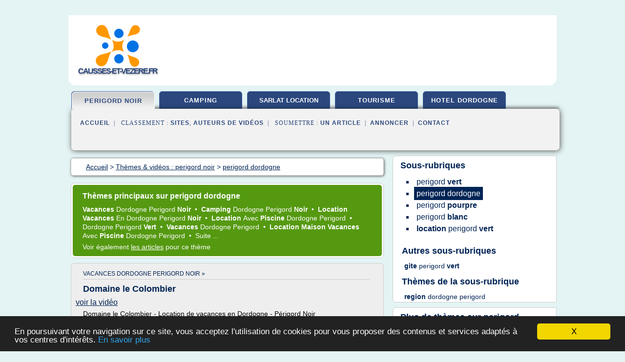

--- FILE ---
content_type: text/html; charset=UTF-8
request_url: https://www.causses-et-vezere.fr/ca4/c,k/videolist/perigord+dordogne,0
body_size: 109005
content:
<html><head><title>perigord dordogne :
              Chambres d'h&#xF4;tes Dordogne Les Collines du P&#xE9;rigord
                (video)
              </title><meta http-equiv="content-type" content="text/html; charset=utf-8"/><meta name="description" content="Vid&#xE9;os sur perigord dordogne: ; "/><meta name="keywords" content="perigord noir, perigord dordogne, vid&#xE9;os, article, videos, articles, video, vid&#xE9;o"/><meta content="General" name="rating"/><link href="/taggup/css/style,v2.css" rel="stylesheet" type="text/css"/><link href="/taggup/css/fluid_grid.css" rel="stylesheet" type="text/css"/><link href="/taggup/css/glow-tabs/tabs.css" rel="stylesheet" type="text/css"/><script type="text/javascript" src="/taggup//js/taggup.js"><!--NOT EMPTY--></script><script src="/taggup/domains/common/jquery/js/jquery-1.7.1.min.js"><!--NOT EMPTY--></script><script src="/taggup/domains/common/jquery/js/jquery-ui-1.8.17.custom.min.js"><!--NOT EMPTY--></script><link href="/taggup/domains/common/jquery/css/ui-lightness/jquery-ui-1.8.17.custom.css" media="all" type="text/css" rel="stylesheet"/><script type="text/javascript" src="/taggup/domains/common/windows_js_1.3/javascripts/prototype.js"><!--NOT EMPTY--></script><script type="text/javascript" src="/taggup/domains/common/windows_js_1.3/javascripts/window.js"><!--NOT EMPTY--></script><script type="text/javascript" src="/taggup/domains/common/windows_js_1.3/javascripts/effects.js"><!--NOT EMPTY--></script><script type="text/javascript" src="/taggup/domains/common/windows_js_1.3/javascripts/window_ext.js"><!--NOT EMPTY--></script><link href="/taggup/domains/common/windows_js_1.3/themes/default.css" rel="stylesheet" type="text/css"/><script type="text/javascript">var switchTo5x=true;</script>
<script type="text/javascript" src="https://w.sharethis.com/button/buttons.js"></script>
<script type="text/javascript" src="https://s.sharethis.com/loader.js"></script>

<script type="text/javascript">

   jQuery.noConflict();

   jQuery(document).ready(function(){
     jQuery("a.ext").click(function(){ 
        var url = this.href;

        jQuery.ajax({
        async: false,
        type: "GET",
        url: "/logger", 
        data: {
                sid: Math.random(), 
                clicked: url,
		source: window.location.href
        },
        contentType: "application/x-www-form-urlencoded; charset=UTF-8",
        cache: false
        });
        return true; 
    });
  });

  </script><meta name="viewport" content="width=device-width, initial-scale=1"/><script async="" src="//pagead2.googlesyndication.com/pagead/js/adsbygoogle.js"></script><script>
	  (adsbygoogle = window.adsbygoogle || []).push({
	    google_ad_client: "ca-pub-0960210551554417",
	    enable_page_level_ads: true
	  });
	</script></head><body id="top"><script type="text/javascript">
  window.google_analytics_uacct = "UA-1031560-1"
</script>
<center><div id="fixed_header"><div id="fixed_header_logo"><a href="/"><img border="0" src="/logo.png"/></a></div><div id="fixed_header_menu" style="padding-right: 30px"><a onclick="Element.show('navigation_menu'); Element.hide('show_menu');Element.show('hide_menu');" id="show_menu" style="cursor: pointer">Menu</a><a onclick="Element.hide('navigation_menu'); Element.hide('hide_menu');Element.show('show_menu');" id="hide_menu" style="cursor: pointer">Fermer Menu</a></div></div><script type="text/javascript">
    Element.hide('hide_menu');
  </script><div id="fixed_header_mobile"><div id="fixed_header_logo"><a href="/"><img border="0" src="/logo.png"/></a></div><div id="fixed_header_menu" style="padding-right: 30px"><a onclick="Element.show('navigation_menu'); Element.hide('show_mobile_menu');Element.show('hide_mobile_menu');" id="show_mobile_menu" style="cursor: pointer">Menu</a><a onclick="Element.hide('navigation_menu'); Element.hide('hide_mobile_menu');Element.show('show_mobile_menu');" id="hide_mobile_menu" style="cursor: pointer">Fermer Menu</a></div></div><script type="text/javascript">
    Element.hide('hide_mobile_menu');
  </script><script type="text/javascript"><!--
     if(jQuery(window).outerWidth() > 768){
       jQuery("#fixed_header").hide();
     }

     jQuery(window).resize(function () {
        jQuery("#navigation_menu").hide();
        jQuery("#hide_mobile_menu").hide();
        jQuery("#show_mobile_menu").show();
        jQuery("#hide_menu").hide();
        jQuery("#show_menu").show();
        if (jQuery(this).scrollTop() > 80) {
           jQuery("#fixed_header").show();
        } else {
           jQuery("#fixed_header").hide();
        }
     });


     jQuery(window).scroll(function () { 
	jQuery("#navigation_menu").hide();
	jQuery("#hide_mobile_menu").hide();
	jQuery("#show_mobile_menu").show();
	jQuery("#hide_menu").hide();
	jQuery("#show_menu").show();

	if (jQuery(this).scrollTop() > 80) {
           jQuery("#fixed_header").show();
	} else {
	   jQuery("#fixed_header").hide();
	}
     });

      --></script><div id="container"><!--header-top--><div class="logo_container"><table cellspacing="0" cellpadding="10" border="0"><tr><td align="center">      <a href="/">
        <img border="0" src="/logo.png"/>
      </a>
      <div class="logo"><a>causses-et-vezere.fr</a></div>

</td><td><div class="header_banner_ad"><script async src="//pagead2.googlesyndication.com/pagead/js/adsbygoogle.js"></script>
<!-- responsive-text-display -->
<ins class="adsbygoogle"
     style="display:block"
     data-ad-client="ca-pub-0960210551554417"
     data-ad-slot="9996705600"
     data-ad-format="auto"
     data-full-width-responsive="true"></ins>
<script>
(adsbygoogle = window.adsbygoogle || []).push({});
</script>

</div></td></tr></table></div><div id="navigation_menu"><ul><li><a href="/index.html">Accueil</a></li><li><a href="/ca4/1/videolist/perigord+noir.html" id="current" class="selected"> Perigord Noir</a></li><li><a href="/ca4/2/videolist/camping+perigord.html"> Camping P&#xE9;rigord</a></li><li><a href="/ca4/3/videolist/sarlat+location.html"> Sarlat Location</a></li><li><a href="/ca4/4/videolist/tourisme+perigord+noir.html"> Tourisme Perigord Noir</a></li><li><a href="/ca4/5/videolist/hotel+dordogne.html"> Hotel Dordogne</a></li><li><a href="/ca4/top/blogs/0">Classement de Sites</a></li><li><a href="/ca4/top/producers/0">Classement Auteurs de Vid&#xE9;os</a></li><li><a rel="nofollow" href="/submit.php">
        Soumettre 
      un article</a></li><li><a rel="nofollow" href="/advertise.php">Annoncer</a></li><li><a rel="nofollow" href="/contact.php">Contact</a></li></ul></div><script type="text/javascript">
             Element.hide('navigation_menu');
           </script><div id="header"><ul id="navigation"><li id="current" class="selected"><a href="/ca4/1/videolist/perigord+noir.html">perigord noir</a></li><li><a href="/ca4/2/videolist/camping+perigord.html">camping</a></li><li><a href="/ca4/3/videolist/sarlat+location.html" style="letter-spacing: 0px;">sarlat location</a></li><li><a href="/ca4/4/videolist/tourisme+perigord+noir.html">tourisme</a></li><li><a href="/ca4/5/videolist/hotel+dordogne.html">hotel dordogne</a></li><li class="shadow"/></ul><div id="subnavigation"><span>&#xA0;&#xA0;</span><a href="/index.html">Accueil</a><span>&#xA0;&#xA0;|&#xA0;&#xA0; 
        Classement :
      </span><a href="/ca4/top/blogs/0">Sites</a><span>, </span><a href="/ca4/top/producers/0">Auteurs de Vid&#xE9;os</a><span>&#xA0;&#xA0;|&#xA0;&#xA0; 
        Soumettre :
      </span><a rel="nofollow" href="/submit.php">un article</a><span>&#xA0;&#xA0;|&#xA0;&#xA0;</span><a rel="nofollow" href="/advertise.php">Annoncer</a><span>&#xA0;&#xA0;|&#xA0;&#xA0;</span><a rel="nofollow" href="/contact.php">Contact</a><div id="header_ad"><script type="text/javascript"><!--
        google_ad_client = "pub-0960210551554417";
        /* 728x15, created 3/31/11 */
        google_ad_slot = "0839699374";
        google_ad_width = 728;
        google_ad_height = 15;
        //-->
        </script>
        <script type="text/javascript"
        src="https://pagead2.googlesyndication.com/pagead/show_ads.js">
          <!--NOT EMPTY-->
        </script>
</div></div></div><div id="content"><div id="path"><ol vocab="http://schema.org/" typeof="BreadcrumbList" id="path_BreadcrumbList"><li property="itemListElement" typeof="ListItem"><a property="item" typeof="WebPage" href="/index.html"><span property="name">Accueil</span></a><meta property="position" content="1"/></li><li><span> &gt; </span></li><li property="itemListElement" typeof="ListItem"><a href="/ca4/1/videolist/perigord+noir.html" class="selected" property="item" typeof="WebPage"><span property="name">Th&#xE8;mes &amp; vid&#xE9;os :
                            perigord noir</span></a><meta property="position" content="2"/></li><li><span> &gt; </span></li><li property="itemListElement" typeof="ListItem"><a href="/ca4/c,k/videolist/perigord+dordogne,0" typeof="WebPage" property="item"><span property="name">perigord dordogne</span></a><meta property="position" content="3"/></li></ol></div><div id="main_content"><div id="mainTitle"><div id="mainTitle_inner"><h1>
        Th&#xE8;mes principaux sur
      perigord dordogne</h1><p><a href="#topic_1040" class="title"><b>vacances </b><span class="target">dordogne perigord </span><b>noir </b></a>&#xA0;&#x2022;&#xA0;
		  <a href="#topic_1444" class="title"><b>camping </b><span class="target">dordogne perigord </span><b>noir </b></a>&#xA0;&#x2022;&#xA0;
		  <a href="#topic_1027" class="title"><b>location vacances </b><span class="skip">en </span><span class="target">dordogne perigord </span><b>noir </b></a>&#xA0;&#x2022;&#xA0;
		  <a href="#topic_1262" class="title"><b>location </b><span class="skip">avec </span><b>piscine </b><span class="target">dordogne perigord </span></a>&#xA0;&#x2022;&#xA0;
		  <a href="#topic_521" class="title"><span class="target">dordogne perigord </span><b>vert </b></a>&#xA0;&#x2022;&#xA0;
		  <a href="#topic_304" class="title"><b>vacances </b><span class="target">dordogne perigord </span></a>&#xA0;&#x2022;&#xA0;
		  <a href="#topic_1045" class="title"><b>location maison vacances </b><span class="skip">avec </span><b>piscine </b><span class="target">dordogne perigord </span></a>&#xA0;&#x2022;&#xA0;
		  <a href="#topic_1673" class="title">
        Suite 
      ...</a></p><p>
         Voir &#xE9;galement
      <a href="/ca4/c,k/bloglist/perigord+dordogne,0">les articles</a>
        pour ce th&#xE8;me
      </p></div></div><div id="itemList" class="container_2"><div class="grid_2"><div style="padding: 0 15px"><div style="border-bottom: #CCCCCC solid 1px"><h3><a name="topic_1040" href="/ca4/c,k/videolist/vacances+dordogne+perigord+noir,0">vacances dordogne perigord noir&#xA0;&#xBB;</a></h3></div></div><h2>Domaine le Colombier</h2><a href="http://www.youtube.com/watch?v=AKkCKNUwB2k" class="ext" target="_blank" rel="nofollow">voir la vidéo</a><description><p>Domaine le Colombier - Location de vacances en Dordogne - P&#xE9;rigord Noir</p></description><p>&#x2192; <a href="/ca4/c,k/videolist/vacances+dordogne+perigord+noir,0">40&#xA0;Vid&#xE9;os</a> (et <a href="/ca4/c,k/bloglist/vacances+dordogne+perigord+noir,0">268 Articles</a>) 
        
        pour ce th&#xE8;me
      </p><p class="bold other"><b>
         Voir &#xE9;galement
      </b>:
            <ul class="other"><li><a href="/ca4/c,k/videolist/location+vacances+dordogne+perigord,0">location vacances dordogne perigord</a></li><li><a href="/ca4/c,k/videolist/location+dordogne+perigord+noir,0">location dordogne perigord noir</a></li></ul></p><div class="keyword_content_1_ad">
<script async src="//pagead2.googlesyndication.com/pagead/js/adsbygoogle.js"></script>
<!-- responsive-text-display -->
<ins class="adsbygoogle"
     style="display:block"
     data-ad-client="ca-pub-0960210551554417"
     data-ad-slot="9996705600"
     data-ad-format="auto"></ins>
<script>
(adsbygoogle = window.adsbygoogle || []).push({});
</script>

</div></div><div class="clear">&#xA0;</div><div class="grid_1"><div style="padding: 0 15px"><div style="border-bottom: #CCCCCC solid 1px"><h3><a name="topic_1444" href="/ca4/c,k/videolist/camping+dordogne+perigord+noir,0">camping dordogne perigord noir&#xA0;&#xBB;</a></h3></div></div><h2>Camping la bastide Perigord noir Dordogne Villefranche du Perigord Sarlat</h2><a href="http://www.youtube.com/watch?v=kNeH9PEXhrY" class="ext" target="_blank" rel="nofollow">voir la vidéo</a><description><p>Le camping situe entre Sarlat et Bergerac en Perigord noir vous permettra de &#xD;</p><p>decouvrir cette merveilleuse region aux milles et un chateaux, ses sites</p></description><p>&#x2192; <a href="/ca4/c,k/videolist/camping+dordogne+perigord+noir,0">26&#xA0;Vid&#xE9;os</a> (et <a href="/ca4/c,k/bloglist/camping+dordogne+perigord+noir,0">165 Articles</a>) 
        
        pour ce th&#xE8;me
      </p><p class="bold other"><b>
         Voir &#xE9;galement
      </b>:
            <ul class="other"><li><a href="/ca4/c,k/videolist/camping+sarlat+perigord+dordogne,0">camping sarlat perigord dordogne</a></li></ul></p></div><div class="grid_1"><div style="padding: 0 15px"><div style="border-bottom: #CCCCCC solid 1px"><h3><a name="topic_1027" href="/ca4/c,k/videolist/location+vacances+en+dordogne+perigord+noir,0">location vacances en dordogne perigord noir&#xA0;&#xBB;</a></h3></div></div><h2>g&#xEE;te de la vall&#xE9;e 24</h2><a href="http://www.youtube.com/watch?v=LhUSAK0sQ8w" class="ext" target="_blank" rel="nofollow">voir la vidéo</a><description><p>Location vacance en Dordogne au coeur du P&#xE9;rigord noir a Siorac en P&#xE9;rigord</p></description><p>&#x2192; <a href="/ca4/c,k/videolist/location+vacances+en+dordogne+perigord+noir,0">30&#xA0;Vid&#xE9;os</a> (et <a href="/ca4/c,k/bloglist/location+vacances+en+dordogne+perigord+noir,0">207 Articles</a>) 
        
        pour ce th&#xE8;me
      </p><p class="bold other"><b>
         Voir &#xE9;galement
      </b>:
            <ul class="other"><li><a href="/ca4/c,k/videolist/location+vacances+gites+dordogne+perigord,0">location vacances gites dordogne perigord</a></li><li><a href="/ca4/c,k/videolist/location+gite+dordogne+perigord+noir,0">location gite dordogne perigord noir</a></li></ul></p></div><div class="keyword_content_2_ad grid_2">
<script async src="//pagead2.googlesyndication.com/pagead/js/adsbygoogle.js"></script>
<!-- responsive-text-display -->
<ins class="adsbygoogle"
     style="display:block"
     data-ad-client="ca-pub-0960210551554417"
     data-ad-slot="9996705600"
     data-ad-format="auto"></ins>
<script>
(adsbygoogle = window.adsbygoogle || []).push({});
</script>

</div><div class="clear">&#xA0;</div><div class="grid_1"><div style="padding: 0 15px"><div style="border-bottom: #CCCCCC solid 1px"><h3><a name="topic_1262" href="/ca4/c,k/videolist/location+avec+piscine+dordogne+perigord,0">location avec piscine dordogne perigord&#xA0;&#xBB;</a></h3></div></div><h2>Location en P&#xE9;rigord noir d'une maison en pierres avec piscine en campagne. Pour 5 personnes</h2><a href="http://www.youtube.com/watch?v=LxdyCB2OAk4" class="ext" target="_blank" rel="nofollow">voir la vidéo</a><description><p>De restauration r&#xE9;cente, cette maison en pierres offre un grand confort et une d&#xE9;coration tr&#xE8;s soign&#xE9;e.</p><p>http://www.coinsecret.com/dordogne/location-vacances/location-maison-en-pierres-avec-piscine-privee-chauffee-en-dordogne-pour-5-personnes-1626#descriptif1</p><p>Elle est id&#xE9;alement situ&#xE9;e, tout proche de la cit&#xE9; m&#xE9;di&#xE9;vale Sarlat la Can&#xE9;da, au c&#x153;ur du P&#xE9;rigord Noir.</p><p>Ref: PER-2307-1626</p></description><p>&#x2192; <a href="/ca4/c,k/videolist/location+avec+piscine+dordogne+perigord,0">31&#xA0;Vid&#xE9;os</a> (et <a href="/ca4/c,k/bloglist/location+avec+piscine+dordogne+perigord,0">161 Articles</a>) 
        
        pour ce th&#xE8;me
      </p></div><div class="grid_1"><div style="padding: 0 15px"><div style="border-bottom: #CCCCCC solid 1px"><h3><a name="topic_521" href="/ca4/c,k/videolist/dordogne+perigord+vert,0">dordogne perigord vert&#xA0;&#xBB;</a></h3></div></div><h2>En P&#xE9;rigord Vert, voyez la Vie Grandeur Nature ! (version courte)</h2><a href="http://www.youtube.com/watch?v=2qz3WlABXN0" class="ext" target="_blank" rel="nofollow">voir la vidéo</a><description><p>D&#xE9;couvrez le P&#xE9;rigord Vert, en Dordogne, une terre d'exception o&#xF9; il fait bon vivre et travailler, un territoire au patrimoine prestigieux situ&#xE9; au c&#x153;ur d'une nature pr&#xE9;serv&#xE9;e. </p><p>Vous avez un projet de cr&#xE9;ation ou de reprise d'activit&#xE9; ? Vous &#xEA;tes un professionnel de sant&#xE9; et vous voulez conna&#xEE;tre toutes les opportunit&#xE9;s d'installation en P&#xE9;rigord Vert ? Le R&#xE9;seau Local d'Accueil du Pays P&#xE9;rigord Vert est l&#xE0; pour vous accompagner. Contactez C&#xE9;cile Menu : 05 53 06 04 30 </p><p>En...</p></description><p>&#x2192; <a href="/ca4/c,k/videolist/dordogne+perigord+vert,0">30&#xA0;Vid&#xE9;os</a> (et <a href="/ca4/c,k/bloglist/dordogne+perigord+vert,0">142 Articles</a>) 
        
        pour ce th&#xE8;me
      </p></div><div class="keyword_content_2_ad grid_2">
<script async src="//pagead2.googlesyndication.com/pagead/js/adsbygoogle.js"></script>
<!-- responsive-text-display -->
<ins class="adsbygoogle"
     style="display:block"
     data-ad-client="ca-pub-0960210551554417"
     data-ad-slot="9996705600"
     data-ad-format="auto"></ins>
<script>
(adsbygoogle = window.adsbygoogle || []).push({});
</script>

</div><div class="clear">&#xA0;</div><div class="grid_1"><div style="padding: 0 15px"><div style="border-bottom: #CCCCCC solid 1px"><h3><a name="topic_304" href="/ca4/c,k/videolist/vacances+dordogne+perigord,0">vacances dordogne perigord&#xA0;&#xBB;</a></h3></div></div><h2>Dante le Malinois en vacances dans le P&#xE9;rigord</h2><a href="http://www.youtube.com/watch?v=DTjMJR2nyDY" class="ext" target="_blank" rel="nofollow">voir la vidéo</a><description><p>Ma chienne en vacances dans le P&#xE9;rigord, ses bains dans la Dordogne et sa bande de copains. Des supers vacances de chien !</p></description><p>&#x2192; <a href="/ca4/c,k/videolist/vacances+dordogne+perigord,0">27&#xA0;Vid&#xE9;os</a> (et <a href="/ca4/c,k/bloglist/vacances+dordogne+perigord,0">242 Articles</a>) 
        
        pour ce th&#xE8;me
      </p></div><div class="grid_1"><div style="padding: 0 15px"><div style="border-bottom: #CCCCCC solid 1px"><h3><a name="topic_1045" href="/ca4/c,k/videolist/location+maison+vacances+avec+piscine+dordogne+perigord,0">location maison vacances avec piscine dordogne perigord&#xA0;&#xBB;</a></h3></div></div><h2>Location de vacances CHEZ SYLVIANE</h2><a href="http://www.youtube.com/watch?v=imy0ZFKd5b0" class="ext" target="_blank" rel="nofollow">voir la vidéo</a><description><p>P&#xE9;rigord noir - dordogne - maison tout confort pour 8 personnes - maison avec piscine</p></description><p>&#x2192; <a href="/ca4/c,k/videolist/location+maison+vacances+avec+piscine+dordogne+perigord,0">17&#xA0;Vid&#xE9;os</a> (et <a href="/ca4/c,k/bloglist/location+maison+vacances+avec+piscine+dordogne+perigord,0">90 Articles</a>) 
        
        pour ce th&#xE8;me
      </p><p class="bold other"><b>
         Voir &#xE9;galement
      </b>:
            <ul class="other"><li><a href="/ca4/c,k/videolist/maison+perigord+dordogne,0">maison perigord dordogne</a></li></ul></p></div><div class="clear">&#xA0;</div><div class="grid_1"><div style="padding: 0 15px"><div style="border-bottom: #CCCCCC solid 1px"><h3><a name="topic_1673" href="/ca4/c,k/videolist/gite+dordogne+perigord+vert,0">gite dordogne perigord vert&#xA0;&#xBB;</a></h3></div></div><h2>Gites de Tartou Location Dordogne Fabrication de nos Chaussons Made in P&#xE9;rigord Vert</h2><a href="http://www.youtube.com/watch?v=8Q9wZ_8Y-lk" class="ext" target="_blank" rel="nofollow">voir la vidéo</a><description><p>Cette vid&#xE9;o pr&#xE9;sente la fabrication de nos chaussons,v&#xE9;ritables chaussons charentais confortables : Fabrication 100% fran&#xE7;aise en P&#xE9;rigord Vert. Notre Logo repr&#xE9;sente plus de 5000 points de broderie. </p><p>R&#xE9;alis&#xE9;s pour les clients des G&#xEE;tes de Tartou et pour leurs amis, ces chaussons raviront petits et grands, jeunes et plus &#xE2;g&#xE9;s. </p><p>Les gites de Tartou repr&#xE9;sentent un ensemble de 7 g&#xEE;tes regroup&#xE9;s dans le m&#xEA;me petit hameau authentique. De 2 &#xE0; 10 personnes, r&#xE9;nov&#xE9;s &#xE0; l'ancienne,...</p></description><p>&#x2192; <a href="/ca4/c,k/videolist/gite+dordogne+perigord+vert,0">9&#xA0;Vid&#xE9;os</a> (et <a href="/ca4/c,k/bloglist/gite+dordogne+perigord+vert,0">47 Articles</a>) 
        
        pour ce th&#xE8;me
      </p><p class="bold other"><b>
         Voir &#xE9;galement
      </b>:
            <ul class="other"><li><a href="/ca4/c,k/videolist/location+dordogne+perigord+vert,0">location dordogne perigord vert</a></li><li><a href="/ca4/c,k/videolist/location+gites+dordogne+perigord+vert,0">location gites dordogne perigord vert</a></li></ul></p></div><div class="grid_1"><div style="padding: 0 15px"><div style="border-bottom: #CCCCCC solid 1px"><h3><a name="topic_1443" href="/ca4/c,k/videolist/dordogne+perigord+noir+france,0">dordogne perigord noir france&#xA0;&#xBB;</a></h3></div></div><h2>descente en toboggan</h2><a href="http://www.youtube.com/watch?v=39iuONYYUqg" class="ext" target="_blank" rel="nofollow">voir la vidéo</a><description><p>Jeje nous fait une descente en tobbogan aquatique. Install&#xE9; vers les piscines du camping le rocher de la Granelle Le Bugue Dordogne Perigord noir France</p></description><p>&#x2192; <a href="/ca4/c,k/videolist/dordogne+perigord+noir+france,0">21&#xA0;Vid&#xE9;os</a> (et <a href="/ca4/c,k/bloglist/dordogne+perigord+noir+france,0">175 Articles</a>) 
        
        pour ce th&#xE8;me
      </p></div><div class="clear">&#xA0;</div><div class="grid_1"><div style="padding: 0 15px"><div style="border-bottom: #CCCCCC solid 1px"><h3><a name="topic_525" href="/ca4/c,k/videolist/gites+en+dordogne+perigord,0">gites en dordogne perigord&#xA0;&#xBB;</a></h3></div></div><h2>Gite Dordogne P&#xE9;rigord</h2><a href="http://www.youtube.com/watch?v=CWUTd8C6Y3k" class="ext" target="_blank" rel="nofollow">voir la vidéo</a><description><p>D&#xE9;couvrez vos prochaines vacances au gite avec piscine du Domaine de la Colombe - Dordogne</p></description><p>&#x2192; <a href="/ca4/c,k/videolist/gites+en+dordogne+perigord,0">21&#xA0;Vid&#xE9;os</a> (et <a href="/ca4/c,k/bloglist/gites+en+dordogne+perigord,0">195 Articles</a>) 
        
        pour ce th&#xE8;me
      </p></div><div class="grid_1"><div style="padding: 0 15px"><div style="border-bottom: #CCCCCC solid 1px"><h3><a name="topic_1436" href="/ca4/c,k/videolist/visite+dordogne+perigord+noir,0">visite dordogne perigord noir&#xA0;&#xBB;</a></h3></div></div><h2>Camping Dordogne : Vid&#xE9;o Camping La L&#xE9;notte</h2><a href="http://www.youtube.com/watch?v=kSF5TOypkM8" class="ext" target="_blank" rel="nofollow">voir la vidéo</a><description><p>Visite virtuelle du camping La L&#xE9;notte en Dordogne - P&#xE9;rigord Noir</p></description><p>&#x2192; <a href="/ca4/c,k/videolist/visite+dordogne+perigord+noir,0">20&#xA0;Vid&#xE9;os</a> (et <a href="/ca4/c,k/bloglist/visite+dordogne+perigord+noir,0">175 Articles</a>) 
        
        pour ce th&#xE8;me
      </p></div><div class="clear">&#xA0;</div><div class="grid_1"><div style="padding: 0 15px"><div style="border-bottom: #CCCCCC solid 1px"><h3><a name="topic_387" href="/ca4/c,k/videolist/location+dordogne+perigord,0">location dordogne perigord&#xA0;&#xBB;</a></h3></div></div><h2>Dordogne location en perigord</h2><a href="http://www.youtube.com/watch?v=zU_bTx9YD6I" class="ext" target="_blank" rel="nofollow">voir la vidéo</a><description><p>Chalet en perigord pour 4 personnes avec piscine, parking &#xE9;quipement complet</p></description><p>&#x2192; <a href="/ca4/c,k/videolist/location+dordogne+perigord,0">18&#xA0;Vid&#xE9;os</a> (et <a href="/ca4/c,k/bloglist/location+dordogne+perigord,0">228 Articles</a>) 
        
        pour ce th&#xE8;me
      </p></div><div class="grid_1"><div style="padding: 0 15px"><div style="border-bottom: #CCCCCC solid 1px"><h3><a name="topic_1700" href="/ca4/c,k/videolist/chateau+perigord+dordogne,0">chateau perigord dordogne&#xA0;&#xBB;</a></h3></div></div><h2>Ch&#xE2;teau de Montr&#xE9;al - Issac - Dordogne - P&#xE9;rigord</h2><a href="http://www.youtube.com/watch?v=AAZ-O6W0Fpg" class="ext" target="_blank" rel="nofollow">voir la vidéo</a><description><p>Tourisme au ch&#xE2;teau de Montr&#xE9;al Dordogne P&#xE9;rigord -&#xD;</p><p>Montr&#xE9;al et le Canada : Claude de Pontbriand, fr&#xE8;re de Fran&#xE7;ois de Pontbriand &#xE9;tait appel&#xE9; le &#xAB; Sieur de Montr&#xE9;al &#xBB;. Il fit partie de la seconde exp&#xE9;dition de Jacques Cartier au Canada en 1535. Il &#xE9;tait parmi les gentilshommes pr&#xE9;sents &#xE0; bord de la chaloupe qui d&#xE9;couvrit le lieu dit Hochelaga lequel devint ensuite Montr&#xE9;al sur les rives du St Laurent, cr&#xE9;ant ainsi un lien personnel &#xE9;troit entre les deux Montr&#xE9;al.&#xD;</p><p>Les...</p></description><p>&#x2192; <a href="/ca4/c,k/videolist/chateau+perigord+dordogne,0">17&#xA0;Vid&#xE9;os</a> (et <a href="/ca4/c,k/bloglist/chateau+perigord+dordogne,0">162 Articles</a>) 
        
        pour ce th&#xE8;me
      </p></div><div class="clear">&#xA0;</div><div class="grid_1"><div style="padding: 0 15px"><div style="border-bottom: #CCCCCC solid 1px"><h3><a name="topic_1675" href="/ca4/c,k/videolist/france+3+perigord+dordogne,0">france 3 perigord dordogne&#xA0;&#xBB;</a></h3></div></div><h2>Extension de comp&#xE9;tence en Dordogne sans renfort !...</h2><a href="http://www.youtube.com/watch?v=05tE87yzFYU" class="ext" target="_blank" rel="nofollow">voir la vidéo</a><description><p>R&#xE9;actions sur France Bleu P&#xE9;rigord et France 3 P&#xE9;rigord du Secr&#xE9;taire D&#xE9;partemental Dordogne Philippe De Sousa suite &#xE0; l&#x2019;extension de comp&#xE9;tence de P&#xE9;rigueux.</p></description><p>&#x2192; <a href="/ca4/c,k/videolist/france+3+perigord+dordogne,0">17&#xA0;Vid&#xE9;os</a> (et <a href="/ca4/c,k/bloglist/france+3+perigord+dordogne,0">63 Articles</a>) 
        
        pour ce th&#xE8;me
      </p></div><div class="grid_1"><div style="padding: 0 15px"><div style="border-bottom: #CCCCCC solid 1px"><h3><a name="topic_516" href="/ca4/c,k/videolist/gites+france+dordogne+perigord,0">gites france dordogne perigord&#xA0;&#xBB;</a></h3></div></div><h2>Gites A Vendre Dordogne - France</h2><a href="http://www.youtube.com/watch?v=0nPHC7W4jJg" class="ext" target="_blank" rel="nofollow">voir la vidéo</a><description><p>Maison et 4 Gites A Vendre en Dordogne pr&#xE8;s du Bugue dans le P&#xE9;rigord Noir. Au calme avec piscine,  l endroit id&#xE9;al pour se ressourcer.</p></description><p>&#x2192; <a href="/ca4/c,k/videolist/gites+france+dordogne+perigord,0">8&#xA0;Vid&#xE9;os</a> (et <a href="/ca4/c,k/bloglist/gites+france+dordogne+perigord,0">84 Articles</a>) 
        
        pour ce th&#xE8;me
      </p><p class="bold other"><b>
         Voir &#xE9;galement
      </b>:
            <ul class="other"><li><a href="/ca4/c,k/videolist/gites+france+dordogne+perigord+noir,0">gites france dordogne perigord noir</a></li><li><a href="/ca4/c,k/videolist/a+vendre+maison+dordogne+perigord+noir,0">a vendre maison dordogne perigord noir</a></li></ul></p></div><div class="clear">&#xA0;</div><div class="grid_1"><div style="padding: 0 15px"><div style="border-bottom: #CCCCCC solid 1px"><h3><a name="topic_1434" href="/ca4/c,k/videolist/chambre+d+hote+dordogne+perigord+noir,0">chambre d'hote dordogne perigord noir&#xA0;&#xBB;</a></h3></div></div><h2>Chambres d'h&#xF4;tes Dordogne Les Collines du P&#xE9;rigord</h2><a href="http://www.youtube.com/watch?v=yvpd2NOkPP4" class="ext" target="_blank" rel="nofollow">voir la vidéo</a><description><p>Chambres d'h&#xF4;tes Dordogne P&#xE9;rigord noir</p></description><p>&#x2192; <a href="/ca4/c,k/videolist/chambre+d+hote+dordogne+perigord+noir,0">14&#xA0;Vid&#xE9;os</a> (et <a href="/ca4/c,k/bloglist/chambre+d+hote+dordogne+perigord+noir,0">116 Articles</a>) 
        
        pour ce th&#xE8;me
      </p></div><div class="grid_1"><div style="padding: 0 15px"><div style="border-bottom: #CCCCCC solid 1px"><h3><a name="topic_1441" href="/ca4/c,k/videolist/vente+maison+dordogne+perigord+noir,0">vente maison dordogne perigord noir&#xA0;&#xBB;</a></h3></div></div><h2>Sarlat-la-Can&#xE9;da Maison Propri&#xE9;t&#xE9; Jardin Terrasse couvert</h2><a href="http://www.youtube.com/watch?v=T3aoPCalFeU" class="ext" target="_blank" rel="nofollow">voir la vidéo</a><description><p>France Achat / Vente Maison Propri&#xE9;t&#xE9; Sarlat-la-Can&#xE9;da R&#xE9;nov&#xE9; r&#xE9;nov&#xE9;e, restaur&#xE9;e - Caract&#xE8;re maison noble - Traditionnel Spacieux Chemin&#xE9;e Grenier am&#xE9;nageable Jardin Terrasse couverte - D&#xE9;pendances grange en pierre - Piscine Terrain Maison Propri&#xE9;t&#xE9; Surface habitable 260m&#xB2; - Chambres 3 chambres - Bureau Cuisine de campagne &#xE9;quip&#xE9;e - Salle de douche 895&#xA0;000,00&#xA0;&#x20AC; Maison Prestige  Dordogne Aquitaine 24200 CHAUSS GOE </p><p>Triangle d'or du P&#xE9;rigord Noir - Authentique maison noble...</p></description><p>&#x2192; <a href="/ca4/c,k/videolist/vente+maison+dordogne+perigord+noir,0">6&#xA0;Vid&#xE9;os</a> (et <a href="/ca4/c,k/bloglist/vente+maison+dordogne+perigord+noir,0">37 Articles</a>) 
        
        pour ce th&#xE8;me
      </p><p class="bold other"><b>
         Voir &#xE9;galement
      </b>:
            <ul class="other"><li><a href="/ca4/c,k/videolist/achat+maison+dordogne+perigord+noir,0">achat maison dordogne perigord noir</a></li></ul></p></div><div class="clear">&#xA0;</div><div class="grid_1"><div style="padding: 0 15px"><div style="border-bottom: #CCCCCC solid 1px"><h3><a name="topic_410" href="/ca4/c,k/videolist/location+gites+dordogne+perigord,0">location gites dordogne perigord&#xA0;&#xBB;</a></h3></div></div><h2>Location g&#xEE;te ch&#xE2;teau Monsac Dordogne</h2><a href="http://www.youtube.com/watch?v=JH9u3TNuECA" class="ext" target="_blank" rel="nofollow">voir la vidéo</a><description><p>Dans le P&#xE9;rigord, location d'un g&#xEE;te au ch&#xE2;teau avec piscine priv&#xE9;e, practice de golf  et de grands espaces verts  (12 hectares) propice au repos et &#xE0; la d&#xE9;tente.&#xD;</p><p>&#xD;</p><p>http://www.coinsecret.com/content/view/744/186/&#xD;</p><p>&#xD;</p><p>Situ&#xE9; entre Bergerac et Sarlat , le g&#xEE;te est le site id&#xE9;al pour d&#xE9;couvrir les charmes de la Dordogne : art de vivre, vignobles, ch&#xE2;teaux, bastides, grottes, gastronomie...&#xD;</p><p>&#xD;</p><p>Situ&#xE9; dans l'aile m&#xE9;di&#xE9;vale du ch&#xE2;teau, sur 3 niveaux reli&#xE9;s par un escalier en colima&#xE7;on,...</p></description><p>&#x2192; <a href="/ca4/c,k/videolist/location+gites+dordogne+perigord,0">10&#xA0;Vid&#xE9;os</a> (et <a href="/ca4/c,k/bloglist/location+gites+dordogne+perigord,0">176 Articles</a>) 
        
        pour ce th&#xE8;me
      </p><p class="bold other"><b>
         Voir &#xE9;galement
      </b>:
            <ul class="other"><li><a href="/ca4/c,k/videolist/gites+dordogne+perigord+pers,0">gites dordogne perigord pers</a></li></ul></p></div><div class="grid_1"><div style="padding: 0 15px"><div style="border-bottom: #CCCCCC solid 1px"><h3><a name="topic_1694" href="/ca4/c,k/videolist/nord+dordogne+perigord+vert,0">nord dordogne perigord vert&#xA0;&#xBB;</a></h3></div></div><h2>Balade en  P&#xE9;rigord</h2><a href="http://www.youtube.com/watch?v=lKLj4zwY4g0" class="ext" target="_blank" rel="nofollow">voir la vidéo</a><description><p>Le P&#xE9;rigord est le nom du comt&#xE9; qui recouvrait, &#xE0; peu de chose pr&#xE8;s, l'actuel d&#xE9;partement fran&#xE7;ais de la Dordogne, dans la r&#xE9;gion Aquitaine........................&#xD;</p><p>Le P&#xE9;rigord "quadric&#xE9;phale " s'inscrit dans le d&#xE9;partement de la Dordogne. Il se compose :....................&#xD;</p><p>Au nord, du P&#xE9;rigord vert...............&#xD;</p><p>Au centre et nord-ouest, du P&#xE9;rigord blanc...........&#xD;</p><p>Au sud-est, du P&#xE9;rigord noir...............&#xD;</p><p>Au sud-ouest, du P&#xE9;rigord pourpre..............&#xD;</p><p>Photos du web...</p></description><p>&#x2192; <a href="/ca4/c,k/videolist/nord+dordogne+perigord+vert,0">6&#xA0;Vid&#xE9;os</a> (et <a href="/ca4/c,k/bloglist/nord+dordogne+perigord+vert,0">53 Articles</a>) 
        
        pour ce th&#xE8;me
      </p><p class="bold other"><b>
         Voir &#xE9;galement
      </b>:
            <ul class="other"><li><a href="/ca4/c,k/videolist/aquitaine+dordogne+perigord,0">aquitaine dordogne perigord</a></li></ul></p></div><div class="clear">&#xA0;</div><div class="grid_1"><div style="padding: 0 15px"><div style="border-bottom: #CCCCCC solid 1px"><h3><a name="topic_1667" href="/ca4/c,k/videolist/sites+touristiques+dordogne+perigord,0">sites touristiques dordogne perigord&#xA0;&#xBB;</a></h3></div></div><h2>D&#xE9;couvrez les Grands Sites du P&#xE9;rigord en Dordogne</h2><a href="http://www.youtube.com/watch?v=-kZk5RXhWvw" class="ext" target="_blank" rel="nofollow">voir la vidéo</a><description><p>Voici la nouvelle vid&#xE9;o (2014) des Grands Sites du P&#xE9;rigord. D&#xE9;couvrez des panoramas surprenants des plus beaux sites touristiques de Dordogne. Les prises de vues avec le drone vous offre une vision in&#xE9;dite de ces sites.</p><p>Laissez-vous emporter par la magie de ces lieux charg&#xE9;s d'histoire.</p></description><p>&#x2192; <a href="/ca4/c,k/videolist/sites+touristiques+dordogne+perigord,0">10&#xA0;Vid&#xE9;os</a> (et <a href="/ca4/c,k/bloglist/sites+touristiques+dordogne+perigord,0">144 Articles</a>) 
        
        pour ce th&#xE8;me
      </p></div><div class="grid_1"><div style="padding: 0 15px"><div style="border-bottom: #CCCCCC solid 1px"><h3><a name="topic_1113" href="/ca4/c,k/videolist/location+vacances+dordogne+sarlat+perigord,0">location vacances dordogne sarlat perigord&#xA0;&#xBB;</a></h3></div></div><h2>Location Dordogne: Maison de Charme en Dordogne proche de Sarlat</h2><a href="http://www.youtube.com/watch?v=h5rde3XOdl8" class="ext" target="_blank" rel="nofollow">voir la vidéo</a><description><p>Vacances en P&#xE9;rigord propose cette maison de charme "Le Clos Saint Martial" en plein coeur du P&#xE9;rigord Noir &#xE0; 15 kms de Sarlat. Retrouvez tous les d&#xE9;tails de cette location de vacances en Dordogne sur notre site http://www.vacances-en-perigord.com</p></description><p>&#x2192; <a href="/ca4/c,k/videolist/location+vacances+dordogne+sarlat+perigord,0">9&#xA0;Vid&#xE9;os</a> (et <a href="/ca4/c,k/bloglist/location+vacances+dordogne+sarlat+perigord,0">202 Articles</a>) 
        
        pour ce th&#xE8;me
      </p></div><div class="clear">&#xA0;</div><div class="grid_1"><div style="padding: 0 15px"><div style="border-bottom: #CCCCCC solid 1px"><h3><a name="topic_1685" href="/ca4/c,k/videolist/hotel+restaurant+dordogne+perigord,0">hotel restaurant dordogne perigord&#xA0;&#xBB;</a></h3></div></div><h2>H&#xF4;tel-restaurant &#xE0; Belv&#xE8;s en P&#xE9;rigord Noir (24) RESTAURANT LE HOME</h2><a href="http://www.youtube.com/watch?v=Wjiwsn1P_kc" class="ext" target="_blank" rel="nofollow">voir la vidéo</a><description><p>http://restaurant-hotel-lehome.com</p><p>L'h&#xF4;tel &#xAB; Restaurant Le Home &#xBB; est situ&#xE9; &#xE0; Belves. Il vous accueille depuis maintenant plus d'un ans et vous offre ses services en restauration et effectue pour vous le service de traiteur.</p><p>H&#xF4;tel Restaurant Traiteur situ&#xE9; au centre de la Dordogne &#xE0; Belves, en P&#xE9;rigord Noir.</p><p>D&#xE9;tendez-vous dans l'une de nos 10 chambres &#xE9;quip&#xE9;es, vous pourrez aussi faire des activit&#xE9;s &#xE0; proximit&#xE9; comme du cano&#xEB;-kayak, du v&#xE9;lo, de la randonn&#xE9;e ou encore du golf</p></description><p>&#x2192; <a href="/ca4/c,k/videolist/hotel+restaurant+dordogne+perigord,0">9&#xA0;Vid&#xE9;os</a> (et <a href="/ca4/c,k/bloglist/hotel+restaurant+dordogne+perigord,0">92 Articles</a>) 
        
        pour ce th&#xE8;me
      </p></div><div class="grid_1"><div style="padding: 0 15px"><div style="border-bottom: #CCCCCC solid 1px"><h3><a name="topic_1449" href="/ca4/c,k/videolist/hotel+dordogne+perigord+noir,0">hotel dordogne perigord noir&#xA0;&#xBB;</a></h3></div></div><h2>Hotel Le Clos Roussillon pr&#xE9;s de Sarlat-la-Can&#xE9;da, Sarlat, perigord noir,</h2><a href="http://www.youtube.com/watch?v=sxyVTE5Xw_o" class="ext" target="_blank" rel="nofollow">voir la vidéo</a><description><p>http://www.closroussillon-perigord.com/</p><p>Hotel sarlat, hotel perigord noir, hotel le clos roussillon, hotel dordogne,hotels sarlat</p><p>Au c&#x153;ur du P&#xE9;rigord Noir, entre Sarlat et Domme, Le Clos Roussillon saura vous s&#xE9;duire par son calme et sa vue panoramique sur la vall&#xE9;e de la Dordogne. R&#xE9;cemment r&#xE9;nov&#xE9; pour en faire un h&#xF4;tel chaleureux et confortable, id&#xE9;al pour le repos. Vous appr&#xE9;cierez son grand parc ombrag&#xE9;, sa belle piscine, sa terrasse panoramique et ses jolies chambres...</p></description><p>&#x2192; <a href="/ca4/c,k/videolist/hotel+dordogne+perigord+noir,0">8&#xA0;Vid&#xE9;os</a> (et <a href="/ca4/c,k/bloglist/hotel+dordogne+perigord+noir,0">114 Articles</a>) 
        
        pour ce th&#xE8;me
      </p></div><div class="clear">&#xA0;</div><div class="grid_1"><div style="padding: 0 15px"><div style="border-bottom: #CCCCCC solid 1px"><h3><a name="topic_1445" href="/ca4/c,k/videolist/camping+dordogne+perigord+noir+avec+piscine,0">camping dordogne perigord noir avec piscine&#xA0;&#xBB;</a></h3></div></div><h2>Camping Maisonneuve en Dordogne P&#xE9;rigord Noir</h2><a href="http://www.youtube.com/watch?v=C-eImHXQ_eM" class="ext" target="_blank" rel="nofollow">voir la vidéo</a><description><p>Bienvenue au Camping familial Maisonneuve, pour des vacances nature au coeur du P&#xE9;rigord Noir, en Dordogne.</p><p>Des emplacements camping spacieux et des locations de charme, une piscine chauff&#xE9;e et une rivi&#xE8;re naturelle, le tout nich&#xE9; dans une Vall&#xE9;e au pied du Chateau de Castelnaud la chapelle.</p></description><p>&#x2192; <a href="/ca4/c,k/videolist/camping+dordogne+perigord+noir+avec+piscine,0">6&#xA0;Vid&#xE9;os</a> (et <a href="/ca4/c,k/bloglist/camping+dordogne+perigord+noir+avec+piscine,0">93 Articles</a>) 
        
        pour ce th&#xE8;me
      </p><p class="bold other"><b>
         Voir &#xE9;galement
      </b>:
            <ul class="other"><li><a href="/ca4/c,k/videolist/camping+maisonneuve+perigord+dordogne,0">camping maisonneuve perigord dordogne</a></li></ul></p></div><div class="grid_1"><div style="padding: 0 15px"><div style="border-bottom: #CCCCCC solid 1px"><h3><a name="topic_448" href="/ca4/c,k/videolist/tourisme+dordogne+perigord+noir,0">tourisme dordogne perigord noir&#xA0;&#xBB;</a></h3></div></div><h2>Camping La Riviere de Domme dordogne perigord noir sarlat</h2><a href="http://www.youtube.com/watch?v=6_fUeN73MH0" class="ext" target="_blank" rel="nofollow">voir la vidéo</a><description><p>Au centre du P&#xE9;rigord noir, dans la vall&#xE9;e de la Dordogne, le camping "La rivi&#xE8;re de Domme" accueille de d&#xE9;but mai &#xE0; fin septembre les amateurs de vacances calmes et sympas et de tourisme sans contrainte.&#xD;</p><p>Sur 1,5ha, 50 emplacements vastes, ombrag&#xE9;s, d&#xE9;limit&#xE9;s par de larges haies fleuries.&#xD;</p><p>Lave linge, acc&#xE8;s handicap&#xE9;, glaces&#xD;</p><p>&#xD;</p><p>http://www.campingsdordogne.com</p></description><p>&#x2192; <a href="/ca4/c,k/videolist/tourisme+dordogne+perigord+noir,0">6&#xA0;Vid&#xE9;os</a> (et <a href="/ca4/c,k/bloglist/tourisme+dordogne+perigord+noir,0">78 Articles</a>) 
        
        pour ce th&#xE8;me
      </p></div><div class="clear">&#xA0;</div><div class="grid_1"><div style="padding: 0 15px"><div style="border-bottom: #CCCCCC solid 1px"><h3><a name="topic_308" href="/ca4/c,k/videolist/gites+france+dordogne+perigord+vacances,0">gites france dordogne perigord vacances&#xA0;&#xBB;</a></h3></div></div><h2>Vos Vacances en P&#xE9;rigord-Dordogne (Sud-ouest France)</h2><a href="http://www.youtube.com/watch?v=k-IDaWYcQhg" class="ext" target="_blank" rel="nofollow">voir la vidéo</a><description><p>Au Sud-Ouest du P&#xE9;rigord,dans le pays des ch&#xE2;teaux, des bastides, de la gastronomie, la famille Girard vous accueille toute l'ann&#xE9;e pour passer d'agr&#xE9;ables vacances dans ses g&#xEE;tes ind&#xE9;pendants et confortables de 2 &#xE0; 14 Pers .Sur Place: Equitation, P&#xEA;che,Randonn&#xE9;es,Promenades en cal&#xE8;che  A proximit&#xE9; : Piscine,Tennis,Golf...</p><p>Renseignements : 0553368905 http://www.domainedelacolombe.com // created at http://animoto.com</p></description><p>&#x2192; <a href="/ca4/c,k/videolist/gites+france+dordogne+perigord+vacances,0">5&#xA0;Vid&#xE9;os</a> (et <a href="/ca4/c,k/bloglist/gites+france+dordogne+perigord+vacances,0">72 Articles</a>) 
        
        pour ce th&#xE8;me
      </p><p class="bold other"><b>
         Voir &#xE9;galement
      </b>:
            <ul class="other"><li><a href="/ca4/c,k/videolist/gites+dordogne+perigord+2+14+pers,0">gites dordogne perigord 2 14 pers</a></li></ul></p></div><div class="grid_1"><div style="padding: 0 15px"><div style="border-bottom: #CCCCCC solid 1px"><h3><a name="topic_1686" href="/ca4/c,k/videolist/sejour+dordogne+perigord,0">sejour dordogne perigord&#xA0;&#xBB;</a></h3></div></div><h2>Mon s&#xE9;jour en Pays de Bergerac, Dordogne-P&#xE9;rigord</h2><a href="http://www.youtube.com/watch?v=SSCttJfr-hs" class="ext" target="_blank" rel="nofollow">voir la vidéo</a><description><p>Situ&#xE9; en Dordogne P&#xE9;rigord, le Pays de Bergerac Vignoble &amp; Bastides vous propose un patrimoine remarquable, des espaces naturels pr&#xE9;serv&#xE9;s ainsi que la richesse des vins de Bergerac et de la gastronomie du P&#xE9;rigord...</p><p>+ d'infos sur le territoire : http://www.pays-bergerac-tourisme.fr</p></description><p>&#x2192; <a href="/ca4/c,k/videolist/sejour+dordogne+perigord,0">5&#xA0;Vid&#xE9;os</a> (et <a href="/ca4/c,k/bloglist/sejour+dordogne+perigord,0">125 Articles</a>) 
        
        pour ce th&#xE8;me
      </p></div><div class="clear">&#xA0;</div><div class="grid_1"><div style="padding: 0 15px"><div style="border-bottom: #CCCCCC solid 1px"><h3><a name="topic_1687" href="/ca4/c,k/videolist/chateau+hotel+dordogne+perigord,0">chateau hotel dordogne perigord&#xA0;&#xBB;</a></h3></div></div><h2>Visite du Ch&#xE2;teau de Lalande Hotel Restaurant en P&#xE9;rigord Dordogne &#xE0; 12km de P&#xE9;rigueux</h2><a href="http://www.youtube.com/watch?v=KZONH4fBDGw" class="ext" target="_blank" rel="nofollow">voir la vidéo</a><description><p>D&#xE9;couvrez le Ch&#xE2;teau de Lalande et osez la vie de ch&#xE2;teau &#xE0; quelques kilom&#xE8;tres de P&#xE9;rigueux en Dordogne !</p></description><p>&#x2192; <a href="/ca4/c,k/videolist/chateau+hotel+dordogne+perigord,0">5&#xA0;Vid&#xE9;os</a> (et <a href="/ca4/c,k/bloglist/chateau+hotel+dordogne+perigord,0">65 Articles</a>) 
        
        pour ce th&#xE8;me
      </p></div><div class="grid_1"><div style="padding: 0 15px"><div style="border-bottom: #CCCCCC solid 1px"><h3><a name="topic_1698" href="/ca4/c,k/videolist/visite+dordogne+perigord+vert,0">visite dordogne perigord vert&#xA0;&#xBB;</a></h3></div></div><h2>La Dordogne &#xE0; moto. Le P&#xE9;rigord vert et blanc</h2><a href="http://www.youtube.com/watch?v=4soHCX8hCx4" class="ext" target="_blank" rel="nofollow">voir la vidéo</a><description><p>Visitez le P&#xE9;rigord &#xE0; travers cette vid&#xE9;o. Retrouvez toutes nos vid&#xE9;os ainsi que les bonnes adresses pour manger et dormir sur Street58.com</p></description><p>&#x2192; <a href="/ca4/c,k/videolist/visite+dordogne+perigord+vert,0">5&#xA0;Vid&#xE9;os</a> (et <a href="/ca4/c,k/bloglist/visite+dordogne+perigord+vert,0">79 Articles</a>) 
        
        pour ce th&#xE8;me
      </p></div><div class="clear">&#xA0;</div><div class="grid_1"><div style="padding: 0 15px"><div style="border-bottom: #CCCCCC solid 1px"><h3><a name="topic_1705" href="/ca4/c,k/videolist/dordogne+perigord+pourpre,0">dordogne perigord pourpre&#xA0;&#xBB;</a></h3></div></div><h2>Dordogne 2014 (P&#xE9;rigord pourpre).</h2><a href="http://www.youtube.com/watch?v=9QAEionctZM" class="ext" target="_blank" rel="nofollow">voir la vidéo</a><description><p>Apr&#xE8;s le Noir et le Blanc, d&#xE9;couverte du P&#xE9;rigord pourpre, un bel &#xE9;crin de nature et une gastronomie au top.</p></description><p>&#x2192; <a href="/ca4/c,k/videolist/dordogne+perigord+pourpre,0">5&#xA0;Vid&#xE9;os</a> (et <a href="/ca4/c,k/bloglist/dordogne+perigord+pourpre,0">81 Articles</a>) 
        
        pour ce th&#xE8;me
      </p></div><div class="grid_1"><div style="padding: 0 15px"><div style="border-bottom: #CCCCCC solid 1px"><h3><a name="topic_1716" href="/ca4/c,k/videolist/comite+departemental+du+tourisme+dordogne+perigord,0">comite departemental du tourisme dordogne perigord&#xA0;&#xBB;</a></h3></div></div><h2>Destination Dordogne P&#xE9;rigord</h2><a href="http://www.youtube.com/watch?v=Srt_7jkQfDE" class="ext" target="_blank" rel="nofollow">voir la vidéo</a><description><p>Comit&#xE9; D&#xE9;partemental du Tourisme de la Dordogne</p></description><p>&#x2192; <a href="/ca4/c,k/videolist/comite+departemental+du+tourisme+dordogne+perigord,0">5&#xA0;Vid&#xE9;os</a> (et <a href="/ca4/c,k/bloglist/comite+departemental+du+tourisme+dordogne+perigord,0">8 Articles</a>) 
        
        pour ce th&#xE8;me
      </p></div><div class="clear">&#xA0;</div><div class="grid_1"><div style="padding: 0 15px"><div style="border-bottom: #CCCCCC solid 1px"><h3><a name="topic_1674" href="/ca4/c,k/videolist/camping+perigord+vert+dordogne,0">camping perigord vert dordogne&#xA0;&#xBB;</a></h3></div></div><h2>romain daynac "slow motion " au camping  " La Verte Rive "</h2><a href="http://www.youtube.com/watch?v=WxzSi0-4dkI" class="ext" target="_blank" rel="nofollow">voir la vidéo</a><description><p>Camping "La verte Rive" http://www.camping-laverterive.com/</p><p>Sur les bords de la Dordogne, proche de Souillac, le Camping La Verte Rive vous accueille dans son cadre exeptionnel. Situ&#xE9; dans le lot au coeur des plus beaux sites touristiques du Quercy et du P&#xE9;rigord, tel que Sarlat, Rocamadour, Padirac, Souillac, La Cave, Martel,..., celui-ci vous apportera calme et confort. Vous pourrez profiter de son ombrage, ses parcelles d&#xE9;limit&#xE9;s, sa piscine bord&#xE9;e de ses Palmiers et Bananiers, sa...</p></description><p>&#x2192; <a href="/ca4/c,k/videolist/camping+perigord+vert+dordogne,0">4&#xA0;Vid&#xE9;os</a> (et <a href="/ca4/c,k/bloglist/camping+perigord+vert+dordogne,0">47 Articles</a>) 
        
        pour ce th&#xE8;me
      </p></div><div class="grid_1"><div style="padding: 0 15px"><div style="border-bottom: #CCCCCC solid 1px"><h3><a name="topic_1042" href="/ca4/c,k/videolist/villages+de+vacances+dordogne+perigord,0">villages de vacances dordogne perigord&#xA0;&#xBB;</a></h3></div></div><h2>La Sapini&#xE8;re Vacances: tente de r&#xE9;ception tous &#xE9;v&#xE9;nements dans le P&#xE9;rigord</h2><a href="http://www.youtube.com/watch?v=1weQZNFWEAA" class="ext" target="_blank" rel="nofollow">voir la vidéo</a><description><p>La Sapini&#xE8;re, village de vacances situ&#xE9; &#xE0; Augignac, Dordogne (P&#xE9;rigord Vert), vous proposent sa tente de r&#xE9;ception, nich&#xE9;e dans 2 hectares de verdure et proche d'un &#xE9;tang de 6 000m&#xB2;. Id&#xE9;al pour les r&#xE9;unions de famille, des d&#xE9;gustations de producteurs, des organisations de brocante, des cousinades ....</p><p>Plus d'informations sur http://www.lasapiniere.tk</p></description><p>&#x2192; <a href="/ca4/c,k/videolist/villages+de+vacances+dordogne+perigord,0">4&#xA0;Vid&#xE9;os</a> (et <a href="/ca4/c,k/bloglist/villages+de+vacances+dordogne+perigord,0">161 Articles</a>) 
        
        pour ce th&#xE8;me
      </p></div><div class="clear">&#xA0;</div><div class="grid_1"><div style="padding: 0 15px"><div style="border-bottom: #CCCCCC solid 1px"><h3><a name="topic_1678" href="/ca4/c,k/videolist/perigord+dordogne+montgolfiere,0">perigord dordogne montgolfiere&#xA0;&#xBB;</a></h3></div></div><h2>Vol en montgolfiere en Dordogne au ch&#xE2;teau de Hautefort</h2><a href="http://www.youtube.com/watch?v=JWlWxNco_qg" class="ext" target="_blank" rel="nofollow">voir la vidéo</a><description><p>D&#xE9;couverte d'un vol en montgolfi&#xE8;re en d&#xE9;colant au pied du ch&#xE2;teau de Hautefort en Dordogne.</p><p>Corr&#xE8;ze montgolfi&#xE8;re propose des vols au d&#xE9;part du p&#xE9;rigord et du limousin en France.</p></description><p>&#x2192; <a href="/ca4/c,k/videolist/perigord+dordogne+montgolfiere,0">4&#xA0;Vid&#xE9;os</a> (et <a href="/ca4/c,k/bloglist/perigord+dordogne+montgolfiere,0">12 Articles</a>) 
        
        pour ce th&#xE8;me
      </p></div><div class="grid_1"><div style="padding: 0 15px"><div style="border-bottom: #CCCCCC solid 1px"><h3><a name="topic_1226" href="/ca4/c,k/videolist/location+camping+dordogne+perigord+noir,0">location camping dordogne perigord noir&#xA0;&#xBB;</a></h3></div></div><h2>Camping en Dordogne et locations de vacances</h2><a href="http://www.youtube.com/watch?v=HlnDZkpbQFU" class="ext" target="_blank" rel="nofollow">voir la vidéo</a><description><p>Pr&#xE9;sentation du Camping Les Valades en P&#xE9;rigord noir, Dordogne</p></description><p>&#x2192; <a href="/ca4/c,k/videolist/location+camping+dordogne+perigord+noir,0">3&#xA0;Vid&#xE9;os</a> (et <a href="/ca4/c,k/bloglist/location+camping+dordogne+perigord+noir,0">105 Articles</a>) 
        
        pour ce th&#xE8;me
      </p></div><div class="clear">&#xA0;</div><div class="grid_1"><div style="padding: 0 15px"><div style="border-bottom: #CCCCCC solid 1px"><h3><a name="topic_1072" href="/ca4/c,k/videolist/location+vacances+dordogne+perigord+vert,0">location vacances dordogne perigord vert&#xA0;&#xBB;</a></h3></div></div><h2>Domaine de Vicroze -  Dordogne Perigord - A louer avec piscine</h2><a href="http://www.youtube.com/watch?v=Yd-GlrdR6jY" class="ext" target="_blank" rel="nofollow">voir la vidéo</a><description><p>our votre location de maison de vacances, venez d&#xE9;couvrir la Dordogne et le P&#xE9;rigord Vert pour des vacances paisibles, dans une charmante maison de caract&#xE8;re en pierre de taille, disponible &#xE0; la location, d&#x2019;une capacit&#xE9; de 10 &#xE0; 12 personnes, au bord d&#x2019;une piscine de 12&#xD7;6 m&#xE8;tres, son jardin de 6 000 m&#xB2;, &#xE0; l&#x2019;abri des regards o&#xF9; se c&#xF4;toient for&#xEA;ts, vergers, p&#xE2;turages, dans une campagne vallonn&#xE9;e, avec un taux d&#x2019;ensoleillement comparable au sud de la France. Vous passerez...</p></description><p>&#x2192; <a href="/ca4/c,k/videolist/location+vacances+dordogne+perigord+vert,0">2&#xA0;Vid&#xE9;os</a> (et <a href="/ca4/c,k/bloglist/location+vacances+dordogne+perigord+vert,0">66 Articles</a>) 
        
        pour ce th&#xE8;me
      </p></div><div class="grid_1"><div style="padding: 0 15px"><div style="border-bottom: #CCCCCC solid 1px"><h3><a name="topic_1714" href="/ca4/c,k/videolist/office+tourisme+dordogne+perigord+pourpre,0">office tourisme dordogne perigord pourpre&#xA0;&#xBB;</a></h3></div></div><h2>bergerac office de tourisme vins de bergerac bastides dordogne perigord</h2><a href="http://www.youtube.com/watch?v=DViT3MxUkss" class="ext" target="_blank" rel="nofollow">voir la vidéo</a><description><p>http://www.bergerac-tourisme.com. : toute l'information sur le Pays de Bergerac. L'Office de Tourisme de Bergerac Pourpre vous propose une balade au fil de la rivi&#xE8;re Dordogne au coeur du P&#xE9;rigord pour d&#xE9;couvrir les secrets du Pays de Bergerac.</p></description><p>&#x2192; <a href="/ca4/c,k/videolist/office+tourisme+dordogne+perigord+pourpre,0">2&#xA0;Vid&#xE9;os</a> (et <a href="/ca4/c,k/bloglist/office+tourisme+dordogne+perigord+pourpre,0">10 Articles</a>) 
        
        pour ce th&#xE8;me
      </p></div><div class="clear">&#xA0;</div><div class="grid_1"><div style="padding: 0 15px"><div style="border-bottom: #CCCCCC solid 1px"><h3><a name="topic_1260" href="/ca4/c,k/videolist/location+dordogne+perigord+pourpre,0">location dordogne perigord pourpre&#xA0;&#xBB;</a></h3></div></div><h2>Au c&#x153;ur du P&#xE9;rigord Pourpre, location d'une maison avec piscine. Pour 2 adultes et 2 enfants</h2><a href="http://www.youtube.com/watch?v=gSy8bktQlG8" class="ext" target="_blank" rel="nofollow">voir la vidéo</a><description><p>Cette ravissante chaumi&#xE8;re en pierre, d&#xE9;cor&#xE9;e avec go&#xFB;t, confortable, vous apportera le calme de la campagne et sera la location id&#xE9;ale pour partir &#xE0; la d&#xE9;couverte du P&#xE9;rigord et parcourir la vall&#xE9;e de la Dordogne o&#xF9; vous d&#xE9;couvrirez le Bergeracois, Pays de Bergerac, des bastides et du vignoble.</p><p>http://www.coinsecret.com/content/view/1719/184/</p><p>Ref: PER-1719-1059</p></description><p>&#x2192; <a href="/ca4/c,k/videolist/location+dordogne+perigord+pourpre,0">2&#xA0;Vid&#xE9;os</a> (et <a href="/ca4/c,k/bloglist/location+dordogne+perigord+pourpre,0">36 Articles</a>) 
        
        pour ce th&#xE8;me
      </p></div><div class="grid_1"><div style="padding: 0 15px"><div style="border-bottom: #CCCCCC solid 1px"><h3><a name="topic_527" href="/ca4/c,k/videolist/domaine+gites+chambre+hote+perigord+dordogne,0">domaine gites chambre hote perigord dordogne&#xA0;&#xBB;</a></h3></div></div><h2>Domaine de la Dame Blanche</h2><a href="http://www.youtube.com/watch?v=r2f13aL7tV4" class="ext" target="_blank" rel="nofollow">voir la vidéo</a><description><p>Chambres d'h&#xF4;tes en Dordogne &#xE0; 25km de Sarlat  en P&#xE9;rigord Noir. 4 chambres de charme G&#xEE;tes de France 3 &#xE9;pis dans un cadre verdoyant avec piscine chauff&#xE9;e l'&#xE9;t&#xE9;, nouvellement une v&#xE9;randa, une tonnelle de jardin et une aire de jeux pour enfants... Id&#xE9;alement situ&#xE9;e entre la vall&#xE9;e de la Dordogne et la vall&#xE9;e de la V&#xE9;z&#xE8;re, vous pourrez visiter les sites touristiques du P&#xE9;rigord en effectuant de petits trajets -  www.ladame-blanche.com</p></description><p>&#x2192; <a href="/ca4/c,k/videolist/domaine+gites+chambre+hote+perigord+dordogne,0">2&#xA0;Vid&#xE9;os</a> (et <a href="/ca4/c,k/bloglist/domaine+gites+chambre+hote+perigord+dordogne,0">32 Articles</a>) 
        
        pour ce th&#xE8;me
      </p></div><div class="clear">&#xA0;</div><div class="grid_1"><div style="padding: 0 15px"><div style="border-bottom: #CCCCCC solid 1px"><h3><a name="topic_381" href="/ca4/c,k/videolist/location+maison+semaine+dordogne+perigord,0">location maison semaine dordogne perigord&#xA0;&#xBB;</a></h3></div></div><h2>Location Sarlat: Vacances en P&#xE9;rigord vous propose cette maison de charme</h2><a href="http://www.youtube.com/watch?v=11qfQY06PHs" class="ext" target="_blank" rel="nofollow">voir la vidéo</a><description><p>En Dordogne, pr&#xE8;s de Sarlat et du P&#xE9;rigord Noir nous vous proposons la location de notre maison de charme ( 200m2 ) pouvant accueillir 2 &#xE0; 6 personnes avec sa piscine priv&#xE9;e, jacuzzi et sauna. La proximit&#xE9; de la vall&#xE9;e de la Dordogne proche de La Roque Gageac, Beynac, Domme, sans oublier SARLAT vous permettront de b&#xE9;n&#xE9;ficier des nombreux sites pittoresques de cette r&#xE9;gion : Les Eyzies, Ch&#xE2;teau de Castelnaud, les jardins de Marqueyssac, Lascaux ... Notre maison de charme vous permettra...</p></description><p>&#x2192; <a href="/ca4/c,k/videolist/location+maison+semaine+dordogne+perigord,0">1&#xA0;Vid&#xE9;os</a> (et <a href="/ca4/c,k/bloglist/location+maison+semaine+dordogne+perigord,0">33 Articles</a>) 
        
        pour ce th&#xE8;me
      </p></div><div class="grid_1"><div style="padding: 0 15px"><div style="border-bottom: #CCCCCC solid 1px"><h3><a name="topic_1707" href="/ca4/c,k/videolist/camping+dordogne+perigord+blanc,0">camping dordogne perigord blanc&#xA0;&#xBB;</a></h3></div></div><h2>saison 2013 camping d'auberoche, dordogne, p&#xE9;rigord</h2><a href="http://www.youtube.com/watch?v=8kX5h7AOTCs" class="ext" target="_blank" rel="nofollow">voir la vidéo</a><description><p>Vous recherchez des vacances au calme, voici un site qui pourrait vous int&#xE9;resser: le camping d'auberoche &#xE0; le change en Dordogne. A proximit&#xE9; de p&#xE9;rigueux, au c&#x153;ur des p&#xE9;rigords noir vert et blanc, point de d&#xE9;part id&#xE9;al pour la visite des grands sites touristiques, au milieu de la nature, retrouvez convivialit&#xE9; et accueil chaleureux</p></description><p>&#x2192; <a href="/ca4/c,k/videolist/camping+dordogne+perigord+blanc,0">1&#xA0;Vid&#xE9;os</a> (et <a href="/ca4/c,k/bloglist/camping+dordogne+perigord+blanc,0">24 Articles</a>) 
        
        pour ce th&#xE8;me
      </p></div><div class="clear">&#xA0;</div><div class="grid_1"><div style="padding: 0 15px"><div style="border-bottom: #CCCCCC solid 1px"><h3><a name="topic_1435" href="/ca4/c,k/videolist/hebergement+dordogne+perigord+noir,0">hebergement dordogne perigord noir&#xA0;&#xBB;</a></h3></div></div><h2>Perigord / Sarlat / Gite de charme La Maison Secr&#xE8;te</h2><a href="http://www.youtube.com/watch?v=o1WNJw2dkmc" class="ext" target="_blank" rel="nofollow">voir la vidéo</a><description><p>http://www.locationgitesarlat.com</p><p>Gite de charme au coeur de Sarlat, en plein P&#xE9;rigord Noir, en Dordogne, location &#xE0; Sarlat, h&#xE9;bergement au coeur de Sarlat.</p><p>"La Maison Secr&#xE8;te", gite id&#xE9;alement situ&#xE9;, &#xE0; Sarlat, dans une petite ruelle au calme, &#xE0; cot&#xE9; du parking Place Pasteur, &#xE0; deux pas de tous les commerces, du cin&#xE9;ma et du charme de la Cit&#xE9; M&#xE9;di&#xE9;vale de Sarlat.</p><p>h&#xE9;bergements touristiques de Charme, type Chambres d'h&#xF4;tes de charme, gite de charme, hotels de charme...</p></description><p>&#x2192; <a href="/ca4/c,k/videolist/hebergement+dordogne+perigord+noir,0">1&#xA0;Vid&#xE9;os</a> (et <a href="/ca4/c,k/bloglist/hebergement+dordogne+perigord+noir,0">84 Articles</a>) 
        
        pour ce th&#xE8;me
      </p></div><div class="grid_1"><div style="padding: 0 15px"><div style="border-bottom: #CCCCCC solid 1px"><h3><a name="topic_1684" href="/ca4/c,k/videolist/hebergement+perigord+dordogne,0">hebergement perigord dordogne&#xA0;&#xBB;</a></h3></div></div><h2>Les Gites de Tartou Dordogne P&#xE9;rigord : Vu &#xE0; la t&#xE9;l&#xE9; FR3 Aquitaine Dordogne P&#xE9;rigord</h2><a href="http://www.youtube.com/watch?v=CTVISeOhrS4" class="ext" target="_blank" rel="nofollow">voir la vidéo</a><description><p>www.lesgitesdetartou.com&#xD;</p><p>Les g&#xEE;tes de Tartou en Dordogne, Village de g&#xEE;tes en P&#xE9;rigord, proche Charente et Limousin Haute Vienne : dans le Parc Naturel R&#xE9;gional du P&#xE9;rigord Limousin. Nous sommes ouverts toute l'ann&#xE9;e et les animaux sont admis.&#xD;</p><p> 8 g&#xEE;tes r&#xE9;nov&#xE9;s &#xE0; l'ancienne avec piscine priv&#xE9;e et piste ULM autogire &#xE0; proximit&#xE9;, &#xD;</p><p>Id&#xE9;al en famille, entre amis ou en groupe, calme, d&#xE9;tente, activit&#xE9;s pleine nature, accueil et h&#xE9;bergements groupe 20,30,40, 50 personnes maxi</p></description><p>&#x2192; <a href="/ca4/c,k/videolist/hebergement+perigord+dordogne,0">1&#xA0;Vid&#xE9;os</a> (et <a href="/ca4/c,k/bloglist/hebergement+perigord+dordogne,0">65 Articles</a>) 
        
        pour ce th&#xE8;me
      </p></div><div class="clear">&#xA0;</div><div class="grid_1"><div style="padding: 0 15px"><div style="border-bottom: #CCCCCC solid 1px"><h3><a name="topic_1680" href="/ca4/c,k/videolist/perigord+dordogne+info,0">perigord dordogne info&#xA0;&#xBB;</a></h3></div></div><h2>Montgolfiere Sarlat P&#xE9;rigord Dordogne</h2><a href="http://www.youtube.com/watch?v=fzRzbn5A8_g" class="ext" target="_blank" rel="nofollow">voir la vidéo</a><description><p>Produit par http://www.sarlat.info en collaboration avec ilovesarlat.com le meilleur de la Montgolfi&#xE8;re &#xE0; Sarlat  en P&#xE9;rigord Dordogne (24)- Prenez-vous pour un oiseau et laissez-vous guider dans les &#xE9;toiles. D&#xE9;couvrez la magie d'une des plus belles r&#xE9;gions de France. Une exp&#xE9;rience inoubliable !</p></description><p>&#x2192; <a href="/ca4/c,k/videolist/perigord+dordogne+info,0">1&#xA0;Vid&#xE9;os</a> (et <a href="/ca4/c,k/bloglist/perigord+dordogne+info,0">1 Articles</a>) 
        
        pour ce th&#xE8;me
      </p></div><div class="grid_1"><div style="padding: 0 15px"><div style="border-bottom: #CCCCCC solid 1px"><h3><a name="topic_1718" href="/ca4/c,k/videolist/guide+touristique+dordogne+perigord,0">guide touristique dordogne perigord&#xA0;&#xBB;</a></h3></div></div><h2>24 + 1 Villages du P&#xE9;rigord : un guide touristique sur les villages du P&#xE9;rigord</h2><a href="http://www.youtube.com/watch?v=I5XLtIRK9z0" class="ext" target="_blank" rel="nofollow">voir la vidéo</a><description><p>Apr&#xE8;s "Cognac, terre de passions" et "Bergerac, terre de passions", deux livres qui avaient pour vocation de valoriser les hommes et les femmes qui animent les fili&#xE8;res viticoles phares de Charente et de Dordogne, le Cr&#xE9;dit Agricole Charente-P&#xE9;rigord &#xE9;dite un 3&#xE8;me ouvrage mettant &#xE0; l&#x2019;honneur une autre de ses fili&#xE8;res d&#x2019;excellence : le tourisme. En effet, &#xAB; 24 +1 villages du P&#xE9;rigord &#xBB; est un guide pratique &#xE9;dit&#xE9; &#xE0; plus de 100 000 exemplaires et destin&#xE9; &#xE0; faire la promotion...</p></description><p>&#x2192; <a href="/ca4/c,k/videolist/guide+touristique+dordogne+perigord,0">1&#xA0;Vid&#xE9;os</a> (et <a href="/ca4/c,k/bloglist/guide+touristique+dordogne+perigord,0">19 Articles</a>) 
        
        pour ce th&#xE8;me
      </p></div><div class="clear">&#xA0;</div><div class="grid_1"><div style="padding: 0 15px"><div style="border-bottom: #CCCCCC solid 1px"><h3><a name="topic_1261" href="/ca4/c,k/videolist/location+dordogne+perigord+blanc,0">location dordogne perigord blanc&#xA0;&#xBB;</a></h3></div></div><h2>P&#xE9;rigord blanc, en Dordogne, location d'une maison grand confort avec piscine. Pour 10 personnes</h2><a href="http://www.youtube.com/watch?v=saJUJ1315M8" class="ext" target="_blank" rel="nofollow">voir la vidéo</a><description><p>Cette grande maison de famille est un ancien corps de ferme, avec cour int&#xE9;rieure et espace piscine spacieux. D&#xE9;coration int&#xE9;rieure soign&#xE9;e et design en pr&#xE9;servant la pierre et le bois du P&#xE9;rigord.</p><p>http://www.coinsecret.com/content/view/1698/186/</p><p>Ref: PER-1698-1040</p></description><p>&#x2192; <a href="/ca4/c,k/videolist/location+dordogne+perigord+blanc,0">1&#xA0;Vid&#xE9;os</a> (et <a href="/ca4/c,k/bloglist/location+dordogne+perigord+blanc,0">36 Articles</a>) 
        
        pour ce th&#xE8;me
      </p></div><div class="grid_1"><div style="padding: 0 15px"><div style="border-bottom: #CCCCCC solid 1px"><h3><a name="topic_1059" href="/ca4/c,k/videolist/club+vacances+dordogne+perigord,0">club vacances dordogne perigord&#xA0;&#xBB;</a></h3></div></div><h2>Club H&#xF4;telier du Pays de Sarlat</h2><a href="http://www.youtube.com/watch?v=2EXnBI7x054" class="ext" target="_blank" rel="nofollow">voir la vidéo</a><description><p>45 h&#xF4;tels en P&#xE9;rigord Noir -- Dordogne. &#xD;</p><p>&#xD;</p><p>A Sarlat, sur les bords de Dordogne ou de V&#xE9;z&#xE9;re, au c&#x153;ur de nos campagnes ou de nos villages pittoresques, vous trouverez l'h&#xF4;tel qu'il vous faut pour vos vacances en famille, en couple, entre amis, ou encore pour vos s&#xE9;minaires entreprises. &#xD;</p><p>De 2 -- 3 ou 4 &#xE9;toiles, nos &#xE9;tablissements respectent une charte de qualit&#xE9;. &#xD;</p><p>&#xD;</p><p>Si un s&#xE9;jour cl&#xE9; en main vous tente, connectez vous sur www.club-hotelier-sarlat.com ou appelez le 05.53.30.20.87 ou...</p></description><p>&#x2192; <a href="/ca4/c,k/videolist/club+vacances+dordogne+perigord,0">1&#xA0;Vid&#xE9;os</a> (et <a href="/ca4/c,k/bloglist/club+vacances+dordogne+perigord,0">13 Articles</a>) 
        
        pour ce th&#xE8;me
      </p></div><div class="clear">&#xA0;</div><div class="grid_1"><div style="padding: 0 15px"><div style="border-bottom: #CCCCCC solid 1px"><h3><a name="topic_1697" href="/ca4/c,k/videolist/carte+dordogne+perigord+vert,0">carte dordogne perigord vert&#xA0;&#xBB;</a></h3></div></div><h2>Les Points Verts : un service de proximit&#xE9;</h2><a href="http://www.youtube.com/watch?v=FnJpCRDVGb0" class="ext" target="_blank" rel="nofollow">voir la vidéo</a><description><p>Les Points Verts sont des commerces de proximit&#xE9; &#x2013; sup&#xE9;rette, boulangerie, bureau de tabac&#x2026; &#x2013; dans lesquels les clients du Cr&#xE9;dit Agricole peuvent r&#xE9;aliser un retrait d'esp&#xE8;ces, tr&#xE8;s simplement, avec leur carte bancaire, via le terminal de paiement habituel.</p><p>D&#xE9;couvrez la carte des Points verts en Charente et en Dordogne :</p><p>http://www.ca-charente-perigord.fr/Vitrine/ObjCommun/Fic/CharentePerigord/html5/points_verts.html</p></description><p>&#x2192; <a href="/ca4/c,k/videolist/carte+dordogne+perigord+vert,0">1&#xA0;Vid&#xE9;os</a> (et <a href="/ca4/c,k/bloglist/carte+dordogne+perigord+vert,0">25 Articles</a>) 
        
        pour ce th&#xE8;me
      </p></div><div class="grid_1"><div style="padding: 0 15px"><div style="border-bottom: #CCCCCC solid 1px"><h3><a name="topic_1679" href="/ca4/c,k/videolist/perigord+dordogne+carte,0">perigord dordogne carte&#xA0;&#xBB;</a></h3></div></div><h2>Carte postale du Pays de Bergerac, en Dordogne-P&#xE9;rigord</h2><a href="http://www.youtube.com/watch?v=ILekJ63CUWo" class="ext" target="_blank" rel="nofollow">voir la vidéo</a><description><p>Situ&#xE9; en Dordogne P&#xE9;rigord, le Pays de Bergerac Vignoble &amp; Bastides vous propose un patrimoine remarquable, des espaces naturels pr&#xE9;serv&#xE9;s ainsi que la richesse des vins de Bergerac et de la gastronomie du P&#xE9;rigord...</p><p>+ d'infos sur le territoire : http://www.pays-bergerac-tourisme.fr</p></description><p>&#x2192; <a href="/ca4/c,k/videolist/perigord+dordogne+carte,0">1&#xA0;Vid&#xE9;os</a> (et <a href="/ca4/c,k/bloglist/perigord+dordogne+carte,0">35 Articles</a>) 
        
        pour ce th&#xE8;me
      </p></div><div class="clear">&#xA0;</div><div class="grid_1"><div style="padding: 0 15px"><div style="border-bottom: #CCCCCC solid 1px"><h3><a name="topic_1668" href="/ca4/c,k/videolist/dordogne+tourisme+perigord+vert,0">dordogne tourisme perigord vert&#xA0;&#xBB;</a></h3></div></div><h2>Tourisme en Dordogne</h2><a href="http://www.youtube.com/watch?v=dl07ukUKtQA" class="ext" target="_blank" rel="nofollow">voir la vidéo</a><description><p>Francois-Xavier et Antoine visitent la Dordogne. 4 jours &#xE0; la d&#xE9;couverte des 4 p&#xE9;rigords : le vert, le blanc, le noir et le pourpre !</p></description><p>&#x2192; <a href="/ca4/c,k/videolist/dordogne+tourisme+perigord+vert,0">1&#xA0;Vid&#xE9;os</a> (et <a href="/ca4/c,k/bloglist/dordogne+tourisme+perigord+vert,0">53 Articles</a>) 
        
        pour ce th&#xE8;me
      </p></div><div class="grid_1"><div style="padding: 0 15px"><div style="border-bottom: #CCCCCC solid 1px"><h3><a name="topic_1682" href="/ca4/c,k/videolist/perigord+dordogne+difference,0">perigord dordogne difference&#xA0;&#xBB;</a></h3></div></div><h2>Omelette et Brouillade selon Pierre Corre de l'Auberge de la Truffe &#xE0; Sorges (24)</h2><a href="http://www.youtube.com/watch?v=NfrL_HI1pqY" class="ext" target="_blank" rel="nofollow">voir la vidéo</a><description><p>Quelle diff&#xE9;rence y-a-t-il entre une omelette et une brouillade aux truffes? Pour le savoir, suivez les explications de Pierre Corre le chef de "l'Auberge de la Truffe" &#xE0; Sorges en P&#xE9;rigord (24 - Dordogne) et d&#xE9;couvrez ses tours de main. </p><p>Sorges est donn&#xE9;e comme la capitale mondiale de la truffe "M&#xE9;lanosporum". </p><p>Class&#xE9;e "Logis du P&#xE9;rigord" 3 &#xE9;toiles, 3 Chemin&#xE9;es et Restaurant 3 Cocottes, l'Auberge de la Truffe ( http://www.auberge-de-la-truffe.com ) apporte &#xE0; sa client&#xE8;le...</p></description><p>&#x2192; <a href="/ca4/c,k/videolist/perigord+dordogne+difference,0">1&#xA0;Vid&#xE9;os</a> (et <a href="/ca4/c,k/bloglist/perigord+dordogne+difference,0">24 Articles</a>) 
        
        pour ce th&#xE8;me
      </p></div><div class="clear">&#xA0;</div><div class="grid_1"><div style="padding: 0 15px"><div style="border-bottom: #CCCCCC solid 1px"><h3><a name="topic_1670" href="/ca4/c,k/videolist/immobilier+dordogne+perigord+pourpre,0">immobilier dordogne perigord pourpre&#xA0;&#xBB;</a></h3></div></div><h2>Immobilier 100% entre particuliers - Achat et Vente Maison-Villa F6 MONESTIER</h2><a href="http://www.youtube.com/watch?v=9vrKD98q6x4" class="ext" target="_blank" rel="nofollow">voir la vidéo</a><description><p>P&#xE9;rigord Pourpre, &#xE0; 4 km du Golf des Vigiers, maison en pierres 130 m&#xB2; avec terrasse.Tr&#xE8;s beaux volumes, cadre de vie exceptionnel autour d'un &#xE9;tang artificiel, entour&#xE9; de vignes et de bois. 4 chambres, bureau. Terrain arbor&#xE9; et verger. Contact Direct Propri&#xE9;taire : 06.82.16.73.09 Lien vers l'annonce sur notre site : http://www.partenaire-europeen.fr/Annonces-Immobilieres/France/Aquitaine/Dordogne/Vente-Maison-Villa-F6-MONESTIER-1504338</p></description><p>&#x2192; <a href="/ca4/c,k/videolist/immobilier+dordogne+perigord+pourpre,0">1&#xA0;Vid&#xE9;os</a> (et <a href="/ca4/c,k/bloglist/immobilier+dordogne+perigord+pourpre,0">8 Articles</a>) 
        
        pour ce th&#xE8;me
      </p></div><div class="grid_1"><div style="padding: 0 15px"><div style="border-bottom: #CCCCCC solid 1px"><h3><a name="topic_1703" href="/ca4/c,k/videolist/camping+les+terrasses+du+perigord+dordogne,0">camping les terrasses du perigord dordogne&#xA0;&#xBB;</a></h3></div></div><h2>L'Aqualodge Nature &#xA9; en Dordogne-P&#xE9;rigord au Camping Sites &amp; Paysages L'&#xC9;tang de Bazange</h2><a href="http://www.youtube.com/watch?v=Tqyq1wDTfG8" class="ext" target="_blank" rel="nofollow">voir la vidéo</a><description><p>L'Aqualodge Nature &#xA9; : cabane flottante en bois</p><p>Vivez vos vacances &#xE0; fleur d'eau dans l'Aqualodge Nature &#xA9;, jolie cabane sur l'eau tout en bois, spacieuse avec ses 27 m&#xB2; surmont&#xE9;e de sa grande terrasse de 30 m&#xB2; pour mieux communier avec la nature, &#xE9;couter les bruits de la for&#xEA;t ou observer les oiseaux et les insectes de l'&#xE9;tang. Vous serez les seuls &#xE0; b&#xE9;n&#xE9;ficier d'une vue imprenable sur l'&#xE9;tang ! Situ&#xE9; en P&#xE9;rigord-Dordogne au Camping Sites et Paysages L'&#xC9;tang de Bazange :...</p></description><p>&#x2192; <a href="/ca4/c,k/videolist/camping+les+terrasses+du+perigord+dordogne,0">1&#xA0;Vid&#xE9;os</a> (et <a href="/ca4/c,k/bloglist/camping+les+terrasses+du+perigord+dordogne,0">59 Articles</a>) 
        
        pour ce th&#xE8;me
      </p></div><div class="clear">&#xA0;</div><div class="grid_1"><div style="padding: 0 15px"><div style="border-bottom: #CCCCCC solid 1px"><h3><a name="topic_1683" href="/ca4/c,k/videolist/perigord+dordogne+wikipedia,0">perigord dordogne wikipedia&#xA0;&#xBB;</a></h3></div></div><h2>Vall&#xE9;e de Nontron</h2><a href="http://www.youtube.com/watch?v=01Qv3dNs55I" class="ext" target="_blank" rel="nofollow">voir la vidéo</a><description><p>Nontron est une commune fran&#xE7;aise situ&#xE9;e dans le d&#xE9;partement de la Dordogne, en r&#xE9;gion Aquitaine. Chef-lieu du canton de Nontron et de l'arrondissement de Nontron, c'est l'une des trois sous-pr&#xE9;fectures du d&#xE9;partement. Elle est int&#xE9;gr&#xE9;e au parc naturel r&#xE9;gional P&#xE9;rigord-Limousin. (source : wikip&#xE9;dia)</p></description><p>&#x2192; <a href="/ca4/c,k/videolist/perigord+dordogne+wikipedia,0">1&#xA0;Vid&#xE9;os</a> (et <a href="/ca4/c,k/bloglist/perigord+dordogne+wikipedia,0">11 Articles</a>) 
        
        pour ce th&#xE8;me
      </p></div><div class="clear">&#xA0;</div><div class="grid_2">&#xA0;</div></div><div class="pagination"><div class="pagination_inner"><p class="hilite">
        Vid&#xE9;os s&#xE9;lectionn&#xE9;es pour le th&#xE8;me : 
      perigord dordogne</p><p>
		      &#x2192; <span class="bold">18
        Vid&#xE9;os
      </span></p><p>
         Voir &#xE9;galement
      <a href="/ca4/c,k/bloglist/perigord+dordogne,0">187 Articles</a>
        pour ce th&#xE8;me
      </p></div></div><div id="itemList"><div class="evenItem"><!--google_ad_section_start(weight=ignore)--><h1 id="yvpd2NOkPP4">Chambres d'h&#xF4;tes Dordogne Les Collines du P&#xE9;rigord</h1><div style="float: right;height:100px;margin: 10px"><a href="http://www.youtube.com/watch?v=yvpd2NOkPP4" style="border-width:0px" class="ext" target="_blank" rel="nofollow">voir la vidéo</a></div><p>Chambres d'h&#xF4;tes Dordogne P&#xE9;rigord noir</p><p><a href="http://www.youtube.com/watch?v=yvpd2NOkPP4" target="_blank" class="ext" rel="nofollow">
        Voir la suite
       <img class="icon" border="0" src="/taggup/domains/common/ext_arrow.png"/></a></p><p class="info"><span class="property">
        Par : 
      </span>Les Collines du P&#xE9;rigord</p><p><span class="property">
        Th&#xE8;mes li&#xE9;s 
      : </span><a href="/ca4/c,k/videolist/chambre+d+hote+dordogne+perigord+noir,0" style="font-size: &#10;      12px&#10;    ;">chambre d'hote dordogne perigord noir</a></p><!--google_ad_section_end--><!--item 1--><div class="tag_ad">

<style type="text/css">
@media (min-width: 769px) {
div.tag_ad_1_desktop {  }
div.tag_ad_1_mobile { display: none }
}

@media (max-width: 768px) {
div.tag_ad_1_mobile {  }
div.tag_ad_1_desktop { display: none }
}

</style>

<div class="tag_ad_1_desktop">

<script type="text/javascript"><!--
        google_ad_client = "pub-0960210551554417";
        /* 468x15, created 3/31/11 */
        google_ad_slot = "8030561878";
        google_ad_width = 468;
        google_ad_height = 15;
        //-->
        </script>
        <script type="text/javascript"
        src="https://pagead2.googlesyndication.com/pagead/show_ads.js">
          <!--NOT EMPTY-->
        </script>

</div>


<div class="tag_ad_1_mobile">

<script async src="//pagead2.googlesyndication.com/pagead/js/adsbygoogle.js"></script>
<!-- responsive-text-display -->
<ins class="adsbygoogle"
     style="display:block"
     data-ad-client="ca-pub-0960210551554417"
     data-ad-slot="9996705600"
     data-ad-format="auto"></ins>
<script>
(adsbygoogle = window.adsbygoogle || []).push({});
</script>

</div>
</div></div><div class="oddItem"><!--google_ad_section_start(weight=ignore)--><h2 id="iko2HVeDOI8">A&#xE9;roport Bergerac Dordogne P&#xE9;rigord &amp; Parc des Expositions du P&#xE9;rigord</h2><div style="float: right;height:100px;margin: 10px"><a href="http://www.youtube.com/watch?v=iko2HVeDOI8" style="border-width:0px" class="ext" target="_blank" rel="nofollow">voir la vidéo</a></div><p>Actions et r&#xE9;sultats 2012 de la CCI Dordogne concernant la gestion de l'A&#xE9;roport Bergerac Dordogne P&#xE9;rigord, la gestion du Parc des Expositions du P&#xE9;rigord (Foire exposition, Salon Habitat Expo....) ainsi que les actions de lobbying en faveur du d&#xE9;veloppement d'&#xE9;quipements structurants pour l'&#xE9;conomie.</p><p><a href="http://www.youtube.com/watch?v=iko2HVeDOI8" target="_blank" class="ext" rel="nofollow">
        Voir la suite
       <img class="icon" border="0" src="/taggup/domains/common/ext_arrow.png"/></a></p><p class="info"><span class="property">
        Par : 
      </span><a href="/ca4/producer/135/0">CCI DORDOGNE</a></p><p><span class="property">
        Th&#xE8;mes li&#xE9;s 
      : </span><a href="/ca4/c,k/videolist/perigord+dordogne,0" class="selected" style="font-size: &#10;      12px&#10;    ;">perigord dordogne</a></p><div class="top" align="right"><a href="#top">
        Haut de page 
      </a></div><!--google_ad_section_end--><!--item 2--><div class="tag_ad">

<style type="text/css">
@media (min-width: 769px) {
div.tag_ad_2_desktop {  }
div.tag_ad_2_mobile { display: none }
}

@media (max-width: 768px) {
div.tag_ad_2_mobile {  }
div.tag_ad_2_desktop { display: none }
}

</style>

<div class="tag_ad_2_desktop">

<script type="text/javascript"><!--
        google_ad_client = "pub-0960210551554417";
        /* 468x15, created 3/31/11 */
        google_ad_slot = "8030561878";
        google_ad_width = 468;
        google_ad_height = 15;
        //-->
        </script>
        <script type="text/javascript"
        src="https://pagead2.googlesyndication.com/pagead/show_ads.js">
          <!--NOT EMPTY-->
        </script>

</div>


<div class="tag_ad_2_mobile">

<script async src="//pagead2.googlesyndication.com/pagead/js/adsbygoogle.js"></script>
<!-- responsive-text-display -->
<ins class="adsbygoogle"
     style="display:block"
     data-ad-client="ca-pub-0960210551554417"
     data-ad-slot="9996705600"
     data-ad-format="auto"></ins>
<script>
(adsbygoogle = window.adsbygoogle || []).push({});
</script>

</div>
</div></div><div class="evenItem"><!--google_ad_section_start(weight=ignore)--><h2 id="d1mg3EYF3EI">Vacances en Pays de Bergerac, Dordogne-P&#xE9;rigord</h2><div style="float: right;height:100px;margin: 10px"><a href="http://www.youtube.com/watch?v=d1mg3EYF3EI" style="border-width:0px" class="ext" target="_blank" rel="nofollow">voir la vidéo</a></div><p>Situ&#xE9; en Dordogne P&#xE9;rigord, le Pays de Bergerac Vignoble &amp; Bastides vous propose un patrimoine remarquable, des espaces naturels pr&#xE9;serv&#xE9;s ainsi que la richesse des vins de Bergerac et de la gastronomie du P&#xE9;rigord...</p><p><a href="http://www.youtube.com/watch?v=d1mg3EYF3EI" target="_blank" class="ext" rel="nofollow">
        Voir la suite
       <img class="icon" border="0" src="/taggup/domains/common/ext_arrow.png"/></a></p><p class="info"><span class="property">
        Par : 
      </span><a href="/ca4/producer/13/0">pays bergerac</a></p><p><span class="property">
        Th&#xE8;mes li&#xE9;s 
      : </span><a href="/ca4/c,k/videolist/vacances+dordogne+perigord,0" style="font-size: &#10;      12px&#10;    ;">vacances dordogne perigord</a></p><div class="top" align="right"><a href="#top">
        Haut de page 
      </a></div><!--google_ad_section_end--><!--item 3--></div><div class="oddItem"><!--google_ad_section_start(weight=ignore)--><h2 id="CTVISeOhrS4">Les Gites de Tartou Dordogne P&#xE9;rigord : Vu &#xE0; la t&#xE9;l&#xE9; FR3 Aquitaine Dordogne P&#xE9;rigord</h2><div style="float: right;height:100px;margin: 10px"><a href="http://www.youtube.com/watch?v=CTVISeOhrS4" style="border-width:0px" class="ext" target="_blank" rel="nofollow">voir la vidéo</a></div><p>www.lesgitesdetartou.com&#xD;</p><p>Les g&#xEE;tes de Tartou en Dordogne, Village de g&#xEE;tes en P&#xE9;rigord, proche Charente et Limousin Haute Vienne : dans le Parc Naturel R&#xE9;gional du P&#xE9;rigord Limousin. Nous sommes ouverts toute l'ann&#xE9;e et les animaux sont admis.&#xD;</p><p> 8 g&#xEE;tes r&#xE9;nov&#xE9;s &#xE0; l'ancienne avec piscine priv&#xE9;e et piste ULM autogire &#xE0; proximit&#xE9;, &#xD;</p><p>Id&#xE9;al en famille, entre amis ou en groupe, calme, d&#xE9;tente, activit&#xE9;s pleine nature, accueil et h&#xE9;bergements groupe 20,30,40, 50 personnes maxi</p><p><a href="http://www.youtube.com/watch?v=CTVISeOhrS4" target="_blank" class="ext" rel="nofollow">
        Voir la suite
       <img class="icon" border="0" src="/taggup/domains/common/ext_arrow.png"/></a></p><p class="info"><span class="property">
        Par : 
      </span><a href="/ca4/producer/7/0">Patrick Bernard</a></p><p><span class="property">
        Th&#xE8;mes li&#xE9;s 
      : </span><a href="/ca4/c,k/videolist/gites+en+dordogne+perigord,0" style="font-size: &#10;      12px&#10;    ;">gites en dordogne perigord</a> /
         <a href="/ca4/c,k/videolist/parc+regional+du+perigord+limousin,0" style="font-size: &#10;      12px&#10;    ;">parc regional du perigord limousin</a> /
         <a href="/ca4/c,k/videolist/villages+de+gites+dordogne,0" style="font-size: &#10;      11px&#10;    ;">villages de gites dordogne</a> /
         <a href="/ca4/c,k/videolist/gite+dordogne+piscine+privee,0" style="font-size: &#10;      11px&#10;    ;">gite dordogne piscine privee</a> /
         <a href="/ca4/c,k/videolist/gite+perigord+avec+piscine+privee,0" style="font-size: &#10;      11px&#10;    ;">gite perigord avec piscine privee</a></p><div class="top" align="right"><a href="#top">
        Haut de page 
      </a></div><!--google_ad_section_end--><!--item 4--></div><div class="evenItem"><!--google_ad_section_start(weight=ignore)--><h2 id="SSCttJfr-hs">Mon s&#xE9;jour en Pays de Bergerac, Dordogne-P&#xE9;rigord</h2><div style="float: right;height:100px;margin: 10px"><a href="http://www.youtube.com/watch?v=SSCttJfr-hs" style="border-width:0px" class="ext" target="_blank" rel="nofollow">voir la vidéo</a></div><p>Situ&#xE9; en Dordogne P&#xE9;rigord, le Pays de Bergerac Vignoble &amp; Bastides vous propose un patrimoine remarquable, des espaces naturels pr&#xE9;serv&#xE9;s ainsi que la richesse des vins de Bergerac et de la gastronomie du P&#xE9;rigord...</p><p>+ d'infos sur le territoire : http://www.pays-bergerac-tourisme.fr</p><p><a href="http://www.youtube.com/watch?v=SSCttJfr-hs" target="_blank" class="ext" rel="nofollow">
        Voir la suite
       <img class="icon" border="0" src="/taggup/domains/common/ext_arrow.png"/></a></p><p class="info"><span class="property">
        Par : 
      </span><a href="/ca4/producer/13/0">pays bergerac</a></p><p><span class="property">
        Th&#xE8;mes li&#xE9;s 
      : </span><a href="/ca4/c,k/videolist/sejour+dordogne+perigord,0" style="font-size: &#10;      11px&#10;    ;">sejour dordogne perigord</a> /
         <a href="/ca4/c,k/videolist/dordogne+tourisme+bergerac,0" style="font-size: &#10;      11px&#10;    ;">dordogne tourisme bergerac</a> /
         <a href="/ca4/c,k/videolist/dordogne+perigord+tourisme,0" style="font-size: &#10;      12px&#10;    ;">dordogne perigord tourisme</a></p><div class="top" align="right"><a href="#top">
        Haut de page 
      </a></div><!--google_ad_section_end--><!--item 5--></div><div class="oddItem"><!--google_ad_section_start(weight=ignore)--><h2 id="rpA6A3h915I">Randonn&#xE9;e gourmande en Pays de Montaigne, Dordogne-P&#xE9;rigord</h2><div style="float: right;height:100px;margin: 10px"><a href="http://www.youtube.com/watch?v=rpA6A3h915I" style="border-width:0px" class="ext" target="_blank" rel="nofollow">voir la vidéo</a></div><p>Situ&#xE9; en Dordogne P&#xE9;rigord, le Pays de Bergerac Vignoble &amp; Bastides vous propose un patrimoine remarquable, des espaces naturels pr&#xE9;serv&#xE9;s ainsi que la richesse des vins de Bergerac et de la gastronomie du P&#xE9;rigord...</p><p>+ d'infos sur le territoire : http://www.pays-bergerac-tourisme.fr</p><p><a href="http://www.youtube.com/watch?v=rpA6A3h915I" target="_blank" class="ext" rel="nofollow">
        Voir la suite
       <img class="icon" border="0" src="/taggup/domains/common/ext_arrow.png"/></a></p><p class="info"><span class="property">
        Par : 
      </span><a href="/ca4/producer/13/0">pays bergerac</a></p><p><span class="property">
        Th&#xE8;mes li&#xE9;s 
      : </span><a href="/ca4/c,k/videolist/dordogne+perigord+tourisme,0" style="font-size: &#10;      12px&#10;    ;">dordogne perigord tourisme</a></p><div class="top" align="right"><a href="#top">
        Haut de page 
      </a></div><!--google_ad_section_end--><!--item 6--></div><div class="evenItem"><!--google_ad_section_start(weight=ignore)--><h2 id="Lns8xnERQiw">Fugue M&#xE9;di&#xE9;vale en Pays de Bergerac, Dordogne-P&#xE9;rigord</h2><div style="float: right;height:100px;margin: 10px"><a href="http://www.youtube.com/watch?v=Lns8xnERQiw" style="border-width:0px" class="ext" target="_blank" rel="nofollow">voir la vidéo</a></div><p>Situ&#xE9; en Dordogne P&#xE9;rigord, le Pays de Bergerac Vignoble &amp; Bastides vous propose un patrimoine remarquable, des espaces naturels pr&#xE9;serv&#xE9;s ainsi que la richesse des vins de Bergerac et de la gastronomie du P&#xE9;rigord...</p><p>Pour plus d'infos, rendez vous sur http://www.weekendenperigord.com</p><p><a href="http://www.youtube.com/watch?v=Lns8xnERQiw" target="_blank" class="ext" rel="nofollow">
        Voir la suite
       <img class="icon" border="0" src="/taggup/domains/common/ext_arrow.png"/></a></p><p class="info"><span class="property">
        Par : 
      </span><a href="/ca4/producer/13/0">pays bergerac</a></p><p><span class="property">
        Th&#xE8;mes li&#xE9;s 
      : </span><a href="/ca4/c,k/videolist/perigord+dordogne,0" class="selected" style="font-size: &#10;      12px&#10;    ;">perigord dordogne</a></p><div class="top" align="right"><a href="#top">
        Haut de page 
      </a></div><!--google_ad_section_end--><!--item 7--></div><div class="oddItem"><!--google_ad_section_start(weight=ignore)--><h2 id="ILekJ63CUWo">Carte postale du Pays de Bergerac, en Dordogne-P&#xE9;rigord</h2><div style="float: right;height:100px;margin: 10px"><a href="http://www.youtube.com/watch?v=ILekJ63CUWo" style="border-width:0px" class="ext" target="_blank" rel="nofollow">voir la vidéo</a></div><p>Situ&#xE9; en Dordogne P&#xE9;rigord, le Pays de Bergerac Vignoble &amp; Bastides vous propose un patrimoine remarquable, des espaces naturels pr&#xE9;serv&#xE9;s ainsi que la richesse des vins de Bergerac et de la gastronomie du P&#xE9;rigord...</p><p>+ d'infos sur le territoire : http://www.pays-bergerac-tourisme.fr</p><p><a href="http://www.youtube.com/watch?v=ILekJ63CUWo" target="_blank" class="ext" rel="nofollow">
        Voir la suite
       <img class="icon" border="0" src="/taggup/domains/common/ext_arrow.png"/></a></p><p class="info"><span class="property">
        Par : 
      </span><a href="/ca4/producer/13/0">pays bergerac</a></p><p><span class="property">
        Th&#xE8;mes li&#xE9;s 
      : </span><a href="/ca4/c,k/videolist/perigord+dordogne+carte,0" style="font-size: &#10;      11px&#10;    ;">perigord dordogne carte</a> /
         <a href="/ca4/c,k/videolist/dordogne+tourisme+bergerac,0" style="font-size: &#10;      11px&#10;    ;">dordogne tourisme bergerac</a> /
         <a href="/ca4/c,k/videolist/dordogne+perigord+tourisme,0" style="font-size: &#10;      12px&#10;    ;">dordogne perigord tourisme</a></p><div class="top" align="right"><a href="#top">
        Haut de page 
      </a></div><!--google_ad_section_end--><!--item 8--></div><div class="evenItem"><!--google_ad_section_start(weight=ignore)--><h2 id="FHCt_LdBtBQ">Vieilles pierres et gourmandises en Pays de Bergerac, Dordogne-P&#xE9;rigord</h2><div style="float: right;height:100px;margin: 10px"><a href="http://www.youtube.com/watch?v=FHCt_LdBtBQ" style="border-width:0px" class="ext" target="_blank" rel="nofollow">voir la vidéo</a></div><p>Situ&#xE9; en Dordogne P&#xE9;rigord, le Pays de Bergerac Vignoble &amp; Bastides vous propose un patrimoine remarquable, des espaces naturels pr&#xE9;serv&#xE9;s ainsi que la richesse des vins de Bergerac et de la gastronomie du P&#xE9;rigord...</p><p>Pour plus d'infos, rendez vous sur http://www.weekendenperigord.com !</p><p><a href="http://www.youtube.com/watch?v=FHCt_LdBtBQ" target="_blank" class="ext" rel="nofollow">
        Voir la suite
       <img class="icon" border="0" src="/taggup/domains/common/ext_arrow.png"/></a></p><p class="info"><span class="property">
        Par : 
      </span><a href="/ca4/producer/13/0">pays bergerac</a></p><p><span class="property">
        Th&#xE8;mes li&#xE9;s 
      : </span><a href="/ca4/c,k/videolist/perigord+dordogne,0" class="selected" style="font-size: &#10;      12px&#10;    ;">perigord dordogne</a></p><div class="top" align="right"><a href="#top">
        Haut de page 
      </a></div><!--google_ad_section_end--><!--item 9--></div><div class="oddItem"><!--google_ad_section_start(weight=ignore)--><h2 id="K_KsNX9aXzA">Une vir&#xE9;e &#xE0; deux en Pays de Bergerac, Dordogne-P&#xE9;rigord</h2><div style="float: right;height:100px;margin: 10px"><a href="http://www.youtube.com/watch?v=K_KsNX9aXzA" style="border-width:0px" class="ext" target="_blank" rel="nofollow">voir la vidéo</a></div><p>Situ&#xE9; en Dordogne P&#xE9;rigord, le Pays de Bergerac Vignoble &amp; Bastides vous propose un patrimoine remarquable, des espaces naturels pr&#xE9;serv&#xE9;s ainsi que la richesse des vins de Bergerac et de la gastronomie du P&#xE9;rigord...</p><p>Pour plus d'infos, rendez vous sur http://www.weekendenperigord.com !</p><p><a href="http://www.youtube.com/watch?v=K_KsNX9aXzA" target="_blank" class="ext" rel="nofollow">
        Voir la suite
       <img class="icon" border="0" src="/taggup/domains/common/ext_arrow.png"/></a></p><p class="info"><span class="property">
        Par : 
      </span><a href="/ca4/producer/13/0">pays bergerac</a></p><p><span class="property">
        Th&#xE8;mes li&#xE9;s 
      : </span><a href="/ca4/c,k/videolist/perigord+dordogne,0" class="selected" style="font-size: &#10;      12px&#10;    ;">perigord dordogne</a></p><div class="top" align="right"><a href="#top">
        Haut de page 
      </a></div><!--google_ad_section_end--><!--item 10--></div></div><div class="pagination"><div class="pagination_inner"><p>1 - 
          10
        de
      18&#xA0;
        Vid&#xE9;os
      </p><p>
        Page
      :
          
        Premi&#xE8;re
       | &lt; 
        Pr&#xE9;c&#xE9;dente
      
              | <a href="/ca4/c,k/videolist/perigord+dordogne,1">
        Suivante
      </a> &gt;
          
            | 
           <a href="/ca4/c,k/videolist/perigord+dordogne,1">
        Derni&#xE8;re
      </a></p><p><a href="/ca4/c,k/videolist/perigord+dordogne,0">0</a>
    | 
    <a href="/ca4/c,k/videolist/perigord+dordogne,1">1</a></p></div></div></div></div><div id="tags"><div class="large_image_ad">
<!-- mobile :  320 x 100
     https://support.google.com/adsense/answer/6357180
     pc : non affich�
-->

<style type="text/css">
@media (min-width: 769px) {
div.large_image_ad_mobile { display: none }
}

@media (max-width: 768px) {
div.large_image_ad_mobile { padding: 10px; }
}

</style>

<div class="large_image_ad_desktop">

<script async src="//pagead2.googlesyndication.com/pagead/js/adsbygoogle.js"></script>
<!-- responsive-text-display -->
<ins class="adsbygoogle"
     style="display:block"
     data-ad-client="ca-pub-0960210551554417"
     data-ad-slot="9996705600"
     data-ad-format="auto"
     data-full-width-responsive="true"></ins>
<script>
(adsbygoogle = window.adsbygoogle || []).push({});
</script>

</div>



<div class="large_image_ad_mobile">

</div>
</div><div id="maintopics"><h2>
        Sous-rubriques
      </h2><table><tr><td><ul class="keywordlist"><li><a href="/ca4/c,k/videolist/perigord+vert,0"> <span class="target">perigord </span><b>vert </b></a></li><li><a href="/ca4/c,k/videolist/perigord+dordogne,0" id="current" class="selected"> <span class="target">perigord dordogne </span></a></li><li><a href="/ca4/c,k/videolist/perigord+pourpre,0"> <span class="target">perigord </span><b>pourpre </b></a></li><li><a href="/ca4/c,k/videolist/perigord+blanc,0"> <span class="target">perigord </span><b>blanc </b></a></li><li><a href="/ca4/c,k/videolist/location+perigord+vert,0"> <b>location </b><span class="target">perigord </span><b>vert </b></a></li></ul></td></tr><tr><td><h2>
        Autres sous-rubriques 
      </h2><div id="othertopicscontent"><p style="font-size: 0.9em"><a href="/ca4/c,k/videolist/gite+perigord+vert,0"> <b>gite </b><span class="target">perigord </span><b>vert </b></a></p></div><h2>
        Th&#xE8;mes de la sous-rubrique
      </h2><div id="categorytopics"><p style="font-size: 0.9em"><a href="/ca4/c,k/videolist/region+dordogne+perigord,0"> <b>region </b><span class="target">dordogne perigord </span></a></p></div></td></tr></table></div><div id="maintopics"><h2>
        Plus de th&#xE8;mes sur   
      <a href="/ca4/c,k/videolist/perigord+dordogne,0">perigord dordogne</a></h2><table><tr><td><h2><a title="">location vacances perigord noir</a></h2><ul class="keywordlist"><li><a title="location maison semaine dordogne perigord" href="/ca4/c,k/videolist/location+maison+semaine+dordogne+perigord,0"><b>location maison semaine </b><span class="target">dordogne perigord </span>(1)</a></li></ul><h2><a title="" href="/ca4/c,k/videolist/location+vacances+dordogne+perigord,0">location vacances dordogne perigord</a></h2><ul class="keywordlist"><li><a title="vacances dordogne perigord" href="/ca4/c,k/videolist/vacances+dordogne+perigord,0"><b>vacances </b><span class="target">dordogne perigord </span>(27)</a></li><li><a title="location dordogne perigord" href="/ca4/c,k/videolist/location+dordogne+perigord,0"><b>location </b><span class="target">dordogne perigord </span>(18)</a></li><li><a title="location dordogne perigord noir" href="/ca4/c,k/videolist/location+dordogne+perigord+noir,0"><b>location </b><span class="target">dordogne perigord </span><b>noir </b>(28)</a></li><li><a title="location avec piscine dordogne perigord" href="/ca4/c,k/videolist/location+avec+piscine+dordogne+perigord,0"><b>location </b><span class="skip">avec </span><b>piscine </b><span class="target">dordogne perigord </span>(31)</a></li><li><a title="location vacances dordogne sarlat perigord" href="/ca4/c,k/videolist/location+vacances+dordogne+sarlat+perigord,0"><b>location vacances </b><span class="target">dordogne </span><b>sarlat </b><span class="target">perigord </span>(9)</a></li></ul><h2><a title="">dordogne perigord noir</a></h2><ul class="keywordlist"><li><a title="vacances dordogne perigord noir" href="/ca4/c,k/videolist/vacances+dordogne+perigord+noir,0"><b>vacances </b><span class="target">dordogne perigord </span><b>noir </b>(40)</a></li></ul><h2><a title="" href="/ca4/c,k/videolist/location+vacances+gites+dordogne+perigord,0">location vacances gites dordogne perigord</a></h2><ul class="keywordlist"><li><a title="location gites dordogne perigord" href="/ca4/c,k/videolist/location+gites+dordogne+perigord,0"><b>location gites </b><span class="target">dordogne perigord </span>(10)</a></li></ul><h2><a title="" href="/ca4/c,k/videolist/location+vacances+en+dordogne+perigord+noir,0">location vacances en dordogne perigord noir</a></h2><h2><a title="" href="/ca4/c,k/videolist/location+gite+dordogne+perigord+noir,0">location gite dordogne perigord noir</a></h2><h2><a title="" href="/ca4/c,k/videolist/location+maison+vacances+avec+piscine+dordogne+perigord,0">location maison vacances avec piscine dordogne perigord</a></h2><h2><a title="" href="/ca4/c,k/videolist/camping+sarlat+perigord+dordogne,0">camping sarlat perigord dordogne</a></h2><ul class="keywordlist"><li><a title="location camping dordogne perigord noir" href="/ca4/c,k/videolist/location+camping+dordogne+perigord+noir,0"><b>location camping </b><span class="target">dordogne perigord </span><b>noir </b>(3)</a></li><li><a title="camping dordogne perigord noir" href="/ca4/c,k/videolist/camping+dordogne+perigord+noir,0"><b>camping </b><span class="target">dordogne perigord </span><b>noir </b>(26)</a></li></ul><h2><a title="" href="/ca4/c,k/videolist/location+vacances+dordogne+perigord+vert,0">location vacances dordogne perigord vert</a></h2><ul class="keywordlist"><li><a title="dordogne perigord vert" href="/ca4/c,k/videolist/dordogne+perigord+vert,0"><span class="target">dordogne perigord </span><b>vert </b>(30)</a></li><li><a title="location dordogne perigord vert" href="/ca4/c,k/videolist/location+dordogne+perigord+vert,0"><b>location </b><span class="target">dordogne perigord </span><b>vert </b>(7)</a></li></ul><h2><a title="" href="/ca4/c,k/videolist/camping+perigord+vert+dordogne,0">camping perigord vert dordogne</a></h2><ul class="keywordlist"><li><a title="camping dordogne perigord blanc" href="/ca4/c,k/videolist/camping+dordogne+perigord+blanc,0"><b>camping </b><span class="target">dordogne perigord </span><b>blanc </b>(1)</a></li></ul><h2><a title="">office tourisme perigord noir</a></h2><ul class="keywordlist"><li><a title="office tourisme dordogne perigord pourpre" href="/ca4/c,k/videolist/office+tourisme+dordogne+perigord+pourpre,0"><b>office tourisme </b><span class="target">dordogne perigord </span><b>pourpre </b>(2)</a></li></ul><h2><a title="" href="/ca4/c,k/videolist/tourisme+dordogne+perigord+noir,0">tourisme dordogne perigord noir</a></h2><h2><a title="" href="/ca4/c,k/videolist/dordogne+perigord+noir+france,0">dordogne perigord noir france</a></h2><ul class="keywordlist"><li><a title="aquitaine dordogne perigord" href="/ca4/c,k/videolist/aquitaine+dordogne+perigord,0"><b>aquitaine </b><span class="target">dordogne perigord </span>(4)</a></li></ul><h2><a title="" href="/ca4/c,k/videolist/visite+dordogne+perigord+noir,0">visite dordogne perigord noir</a></h2><h2><a title="">location chateau perigord noir</a></h2><ul class="keywordlist"><li><a title="chateau perigord dordogne" href="/ca4/c,k/videolist/chateau+perigord+dordogne,0"><b>chateau </b><span class="target">perigord dordogne </span>(17)</a></li></ul><h2><a title="" href="/ca4/c,k/videolist/hotel+dordogne+perigord+noir,0">hotel dordogne perigord noir</a></h2><h2><a title="" href="/ca4/c,k/videolist/hebergement+dordogne+perigord+noir,0">hebergement dordogne perigord noir</a></h2><ul class="keywordlist"><li><a title="hebergement perigord dordogne" href="/ca4/c,k/videolist/hebergement+perigord+dordogne,0"><b>hebergement </b><span class="target">perigord dordogne </span>(1)</a></li></ul><h2><a title="">location gite perigord noir avec piscine</a></h2><ul class="keywordlist"><li><a title="gites en dordogne perigord" href="/ca4/c,k/videolist/gites+en+dordogne+perigord,0"><b>gites </b><span class="skip">en </span><span class="target">dordogne perigord </span>(21)</a></li></ul><h2><a title="">perigord dordogne</a></h2><ul class="keywordlist"><li><a title="camping maisonneuve perigord dordogne" href="/ca4/c,k/videolist/camping+maisonneuve+perigord+dordogne,0"><b>camping maisonneuve </b><span class="target">perigord dordogne </span>(1)</a></li><li><a title="sejour dordogne perigord" href="/ca4/c,k/videolist/sejour+dordogne+perigord,0"><b>sejour </b><span class="target">dordogne perigord </span>(5)</a></li></ul><h2><a title="">location 7 chambre piscine perigord maison vieille</a></h2><ul class="keywordlist"><li><a title="perigord dordogne info" href="/ca4/c,k/videolist/perigord+dordogne+info,0"><span class="target">perigord dordogne </span><b>info </b>(1)</a></li></ul><h2><a title="">site touristique perigord noir</a></h2><ul class="keywordlist"><li><a title="sites touristiques dordogne perigord" href="/ca4/c,k/videolist/sites+touristiques+dordogne+perigord,0"><b>sites touristiques </b><span class="target">dordogne perigord </span>(10)</a></li></ul><h2><a title="">perigord pourpre tourisme</a></h2><ul class="keywordlist"><li><a title="guide touristique dordogne perigord" href="/ca4/c,k/videolist/guide+touristique+dordogne+perigord,0"><b>guide touristique </b><span class="target">dordogne perigord </span>(1)</a></li></ul><h2><a title="">hotel dordogne perigord</a></h2><ul class="keywordlist"><li><a title="hotel restaurant dordogne perigord" href="/ca4/c,k/videolist/hotel+restaurant+dordogne+perigord,0"><b>hotel restaurant </b><span class="target">dordogne perigord </span>(9)</a></li></ul><h2><a title="" href="/ca4/c,k/videolist/chateau+hotel+dordogne+perigord,0">chateau hotel dordogne perigord</a></h2><h2><a title="" href="/ca4/c,k/videolist/gites+france+dordogne+perigord+vacances,0">gites france dordogne perigord vacances</a></h2><ul class="keywordlist"><li><a title="gites france dordogne perigord" href="/ca4/c,k/videolist/gites+france+dordogne+perigord,0"><b>gites france </b><span class="target">dordogne perigord </span>(8)</a></li><li><a title="gites france dordogne perigord noir" href="/ca4/c,k/videolist/gites+france+dordogne+perigord+noir,0"><b>gites france </b><span class="target">dordogne perigord </span><b>noir </b>(5)</a></li></ul><h2><a title="" href="/ca4/c,k/videolist/visite+dordogne+perigord+vert,0">visite dordogne perigord vert</a></h2><ul class="keywordlist"><li><a title="nord dordogne perigord vert" href="/ca4/c,k/videolist/nord+dordogne+perigord+vert,0"><b>nord </b><span class="target">dordogne perigord </span><b>vert </b>(6)</a></li></ul><h2><a title="">perigord noir chambre hote sarlat</a></h2><ul class="keywordlist"><li><a title="chambre d'hote dordogne perigord noir" href="/ca4/c,k/videolist/chambre+d+hote+dordogne+perigord+noir,0"><b>chambre d'hote </b><span class="target">dordogne perigord </span><b>noir </b>(14)</a></li></ul><h2><a title="" href="/ca4/c,k/videolist/maison+perigord+dordogne,0">maison perigord dordogne</a></h2><h2><a title="" href="/ca4/c,k/videolist/dordogne+perigord+pourpre,0">dordogne perigord pourpre</a></h2><h2><a title="" href="/ca4/c,k/videolist/location+gites+dordogne+perigord+vert,0">location gites dordogne perigord vert</a></h2><ul class="keywordlist"><li><a title="location dordogne perigord blanc" href="/ca4/c,k/videolist/location+dordogne+perigord+blanc,0"><b>location </b><span class="target">dordogne perigord </span><b>blanc </b>(1)</a></li><li><a title="gite dordogne perigord vert" href="/ca4/c,k/videolist/gite+dordogne+perigord+vert,0"><b>gite </b><span class="target">dordogne perigord </span><b>vert </b>(9)</a></li></ul><h2><a title="" href="/ca4/c,k/videolist/villages+de+vacances+dordogne+perigord,0">villages de vacances dordogne perigord</a></h2><h2><a title="">location vacances perigord pourpre</a></h2><ul class="keywordlist"><li><a title="location dordogne perigord pourpre" href="/ca4/c,k/videolist/location+dordogne+perigord+pourpre,0"><b>location </b><span class="target">dordogne perigord </span><b>pourpre </b>(2)</a></li></ul><h2><a title="" href="/ca4/c,k/videolist/club+vacances+dordogne+perigord,0">club vacances dordogne perigord</a></h2><h2><a title="" href="/ca4/c,k/videolist/gites+dordogne+perigord+pers,0">gites dordogne perigord pers</a></h2><ul class="keywordlist"><li><a title="gites dordogne perigord 2 14 pers" href="/ca4/c,k/videolist/gites+dordogne+perigord+2+14+pers,0"><b>gites </b><span class="target">dordogne perigord </span><b>2 14 pers </b>(1)</a></li></ul><h2><a title="" href="/ca4/c,k/videolist/vente+maison+dordogne+perigord+noir,0">vente maison dordogne perigord noir</a></h2><h2><a title="">location maison dordogne particulier</a></h2><ul class="keywordlist"><li><a title="achat maison dordogne perigord noir" href="/ca4/c,k/videolist/achat+maison+dordogne+perigord+noir,0"><b>achat maison </b><span class="target">dordogne perigord </span><b>noir </b>(6)</a></li></ul><h2><a title="">carte perigord noir dordogne</a></h2><ul class="keywordlist"><li><a title="carte dordogne perigord vert" href="/ca4/c,k/videolist/carte+dordogne+perigord+vert,0"><b>carte </b><span class="target">dordogne perigord </span><b>vert </b>(1)</a></li></ul><h2><a title="" href="/ca4/c,k/videolist/a+vendre+maison+dordogne+perigord+noir,0">a vendre maison dordogne perigord noir</a></h2><h2><a title="">gites de france chambre d hote dordogne</a></h2><ul class="keywordlist"><li><a title="domaine gites chambre hote perigord dordogne" href="/ca4/c,k/videolist/domaine+gites+chambre+hote+perigord+dordogne,0"><b>domaine gites chambre hote </b><span class="target">perigord dordogne </span>(2)</a></li></ul><h2><a title="" href="/ca4/c,k/videolist/france+3+perigord+dordogne,0">france 3 perigord dordogne</a></h2><h2><a title="" href="/ca4/c,k/videolist/perigord+dordogne+carte,0">perigord dordogne carte</a></h2><h2><a title="" href="/ca4/c,k/videolist/comite+departemental+du+tourisme+dordogne+perigord,0">comite departemental du tourisme dordogne perigord</a></h2><h2><a title="" href="/ca4/c,k/videolist/camping+dordogne+perigord+noir+avec+piscine,0">camping dordogne perigord noir avec piscine</a></h2><h2><a title="" href="/ca4/c,k/videolist/dordogne+tourisme+perigord+vert,0">dordogne tourisme perigord vert</a></h2><h2><a title="">chambre d'hotes sarlat</a></h2><ul class="keywordlist"><li><a title="perigord dordogne montgolfiere" href="/ca4/c,k/videolist/perigord+dordogne+montgolfiere,0"><span class="target">perigord dordogne </span><b>montgolfiere </b>(4)</a></li><li><a title="perigord dordogne difference" href="/ca4/c,k/videolist/perigord+dordogne+difference,0"><span class="target">perigord dordogne </span><b>difference </b>(1)</a></li></ul><h2><a title="" href="/ca4/c,k/videolist/immobilier+dordogne+perigord+pourpre,0">immobilier dordogne perigord pourpre</a></h2><h2><a title="" href="/ca4/c,k/videolist/camping+les+terrasses+du+perigord+dordogne,0">camping les terrasses du perigord dordogne</a></h2><h2><a title="" href="/ca4/c,k/videolist/perigord+dordogne+wikipedia,0">perigord dordogne wikipedia</a></h2></td></tr></table></div><div class="vertical_ad">
<!-- mobile :  320 x 100
     https://support.google.com/adsense/answer/6357180
     pc : non affich�
-->

<style type="text/css">
@media (min-width: 769px) {
div.left_skyscraper_ad_mobile { display: none }
}

@media (max-width: 768px) {
div.left_skyscraper_ad_mobile { padding: 10px; }
}

</style>

<div class="left_skyscraper_ad_desktop">

<script type="text/javascript"><!--
        google_ad_client = "pub-0960210551554417";
        /* 160x600, created 4/1/11 */
        google_ad_slot = "2526725998";
        google_ad_width = 160;
        google_ad_height = 600;
        //-->
        </script>
        <script type="text/javascript"
        src="https://pagead2.googlesyndication.com/pagead/show_ads.js">
        <!--NOT EMPTY-->
        </script>


</div>



<div class="left_skyscraper_ad_mobile">

</div>
</div></div><div id="footer"><div id="footer_content"><!--footer-top--><a href="/index.html">Accueil</a><span> | </span><a rel="nofollow" href="/taggup/legal/fr/legal.xhtml" target="_blank">Mentions l&#xE9;gales</a><span> | </span><a rel="nofollow" href="/taggup/legal/fr/tos.xhtml" target="_blank">Conditions g&#xE9;n&#xE9;rales d'utilisation</a><span> | </span><a rel="nofollow" href="/taggup/legal/fr/cookies_more.html" target="_blank">Utilisation des cookies</a><span> | </span><a rel="nofollow" href="javascript:window.location= '/about.php?subject='+location.href">Contact &#xE0; propos de cette page</a><br/><a href="/taggup/legal/fr/tos.xhtml" rel="nofollow" target="_blank">Pour ajouter ou supprimer un site, voir l'article 4 des CGUs</a><!--footer-bottom--><br/><br/><br/><br/><br/><br/></div></div></div></center><script src="https://www.google-analytics.com/urchin.js" type="text/javascript">
</script>
<script type="text/javascript">
  _uacct = "UA-1031560-1";
  urchinTracker();
</script>
<script type="text/javascript" src="/share/js/astrack.js">
</script>

<script type="text/javascript">stLight.options({publisher: "58075759-4f0f-4b91-b2c3-98e78500ec08", doNotHash: false, doNotCopy: false, hashAddressBar: false});</script>
<script>
var options={ "publisher": "58075759-4f0f-4b91-b2c3-98e78500ec08", "logo": { "visible": false, "url": "", "img": "//sd.sharethis.com/disc/images/demo_logo.png", "height": 45}, "ad": { "visible": false, "openDelay": "5", "closeDelay": "0"}, "livestream": { "domain": "", "type": "sharethis"}, "ticker": { "visible": false, "domain": "", "title": "", "type": "sharethis"}, "facebook": { "visible": false, "profile": "sharethis"}, "fblike": { "visible": false, "url": ""}, "twitter": { "visible": false, "user": "sharethis"}, "twfollow": { "visible": false}, "custom": [{ "visible": false, "title": "Custom 1", "url": "", "img": "", "popup": false, "popupCustom": { "width": 300, "height": 250}}, { "visible": false, "title": "Custom 2", "url": "", "img": "", "popup": false, "popupCustom": { "width": 300, "height": 250}}, { "visible": false, "title": "Custom 3", "url": "", "img": "", "popup": false, "popupCustom": { "width": 300, "height": 250} }], "chicklets": { "items": ["facebook", "twitter", "linkedin", "pinterest", "email", "sharethis"]} };
var st_bar_widget = new sharethis.widgets.sharebar(options);
</script>

<script type="text/javascript"><!--
    window.cookieconsent_options = {"message":"En poursuivant votre navigation sur ce site, vous acceptez l'utilisation de cookies pour vous proposer des contenus et services adapt&eacute;s &agrave; vos centres d'int&eacute;r&ecirc;ts.","dismiss":"X","learnMore":"En savoir plus","link":"javascript:popupthis('cookies_more.html')","theme":"dark-bottom"};
    //--></script><script type="text/javascript" src="/taggup/domains/common/cookieconsent2_v1.0.9/cookieconsent.min.js"><!--NOT EMPTY--></script></body></html>
